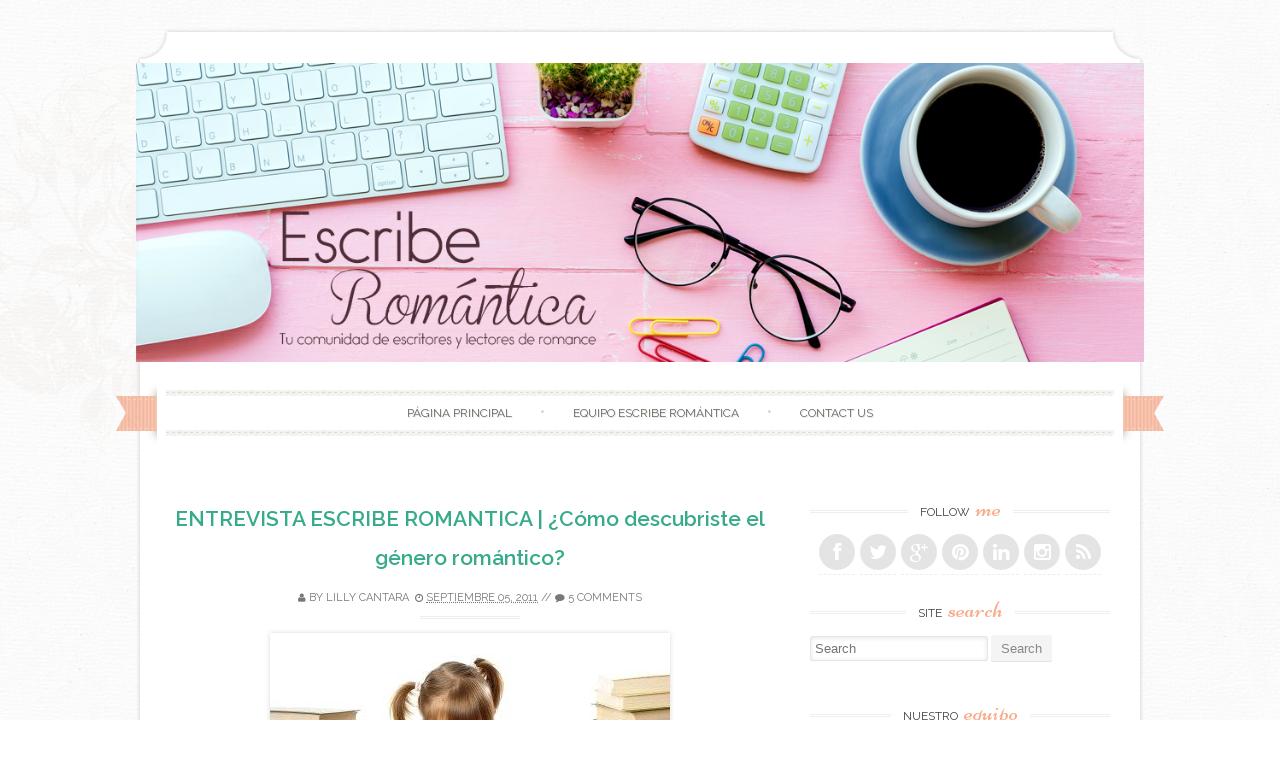

--- FILE ---
content_type: text/html; charset=UTF-8
request_url: http://www.escriberomantica.com/2011/09/entrevista-escribe-romantica-como.html
body_size: 37476
content:
<!DOCTYPE html>
<html dir='ltr' lang='en-US' xmlns='http://www.w3.org/1999/xhtml' xmlns:b='http://www.google.com/2005/gml/b' xmlns:data='http://www.google.com/2005/gml/data' xmlns:expr='http://www.google.com/2005/gml/expr'>
<head>
<link href='https://www.blogger.com/static/v1/widgets/2944754296-widget_css_bundle.css' rel='stylesheet' type='text/css'/>
<meta content='width=device-width, initial-scale=1' name='viewport'/>
<link href='//fonts.googleapis.com/css?family=Niconne|PT+Serif:400,700|Raleway:400,600&subset=latin,latin-ext' id='sugarspice-fonts-css' media='all' rel='stylesheet' type='text/css'/>
<link href='//netdna.bootstrapcdn.com/font-awesome/4.0.3/css/font-awesome.min.css' rel='stylesheet'/>
<!-- Start www.bloggertipandtrick.net: Changing the Blogger Title Tag -->
<title>ENTREVISTA ESCRIBE ROMANTICA | &#191;Cómo descubriste el género romántico? ~ Escribe Romántica</title>
<!-- End www.bloggertipandtrick.net: Changing the Blogger Title Tag -->
<style id='page-skin-1' type='text/css'><!--
/*
-----------------------------------------------
Blogger Template Style
Name:   Sugar and Spice
Author: Lasantha Bandara
URL 1:  http://www.btemplates.com/author/pbtemplates/
URL 2:  http://www.bloggertipandtrick.net/
Theme URL: http://www.btemplates.com/author/pbtemplates/sugar-and-spice-blogger-template/
Date:   December 2013
License:  GNU General Public License
----------------------------------------------- */
body#layout ul{list-style-type:none;list-style:none}
body#layout ul li{list-style-type:none;list-style:none}
body#layout #content {}
body#layout #slidearea {display:none;}
body#layout #headbox{display:none;}
/* Variable definitions
====================
*/
/* Use this with templates/template-twocol.html */
.section, .widget {margin:0;padding:0;}
/* 00. CSS Reset (Inspired by E. Meyers)
================================================== */
html, body, div, span, applet, object, iframe, h1, h2, h3, h4, h5, h6, p, blockquote, pre, a, abbr, acronym, address, big, cite, code, del, dfn, em, img, ins, kbd, q, s, samp, small, strike, strong, sub, sup, tt, var, b, u, i, center, dl, dt, dd, ol, ul, li, fieldset, form, label, legend, table, caption, tbody, tfoot, thead, tr, th, td, article, aside, canvas, details, embed, figure, figcaption, footer, header, hgroup, menu, nav, output, ruby, section, summary, time, mark, audio, video {
margin: 0;
padding: 0;
border: 0;
font: inherit;
vertical-align: baseline;
}
article, aside, details, figcaption, figure, footer, header, hgroup, menu, nav, section {
display: block; }
ol, ul {
list-style: none; }
blockquote, q {
quotes: none; }
blockquote:before, blockquote:after,
q:before, q:after {
content: '';
content: none; }
table {
max-width: 100%;
background-color: transparent;
border-collapse: collapse;
border-spacing: 0;
margin: 0.75em 0;
}
table th, table td {
padding: 0.75em 8px;
text-align: left;
vertical-align: top;
border-bottom: 1px solid #dddddd;
}
table th {
color: #ffffff;
border-bottom: none;
font-weight: 600;
}
/* 01. Basic Styles & Typography
================================================== */
body {
font-size: 87.5%;
line-height: 1.5;
font-family: PT Serif, Georgia, serif;
color: #797979;
-webkit-font-smoothing: antialiased; /* Fix for webkit rendering */
-webkit-text-size-adjust: 100%;
-ms-word-wrap: break-word;
word-wrap: break-word;
background: url("https://blogger.googleusercontent.com/img/b/R29vZ2xl/AVvXsEhCFk8LTmue8pm2sPA3U-Zrv1XCLU1YOh5_WSUgHBiJmMy3bHdcW0U1Hlscto9NpYlaoM8GeBDxo0t0UOcYnr9UdQtLX4VG0zLLT0vKJH0z-P5ijTlzlsUcLos1gsbI9qPCeT84bxoaDkQ/s0/bg.png") repeat 0 0;
}
/* Typography */
h1, h2, h3, h4, h5, h6 {
color: #404040;
font-family: "Raleway", Arial, sans-serif;
font-weight: 600;
margin: 0.75em 0;
}
h1 a, h2 a, h3 a, h4 a, h5 a, h6 a { font-weight: inherit; }
h1 { font-size: 2em; } /* 28px */
h2 { font-size: 1.7143em; line-height: 1.9em; } /* 24px */
h3 { font-size: 1.5em; line-height: 1.2em; } /* 21px */
h4 { font-size: 1.2857em; } /* 18px */
h5 { font-size: 1.143em; line-height: 2em; } /* 16px */
h6 { font-size: 1.143em; line-height: 2em; } /* 16px */
p { margin-bottom: 1.5em; }
p img { margin: 0; }
em, i { font-style: italic; font-size: 0.8751em; }
strong, b { font-weight: bold; }
small { font-size: 0.7142em; }
/*	Blockquotes  */
blockquote, blockquote p { font-size: 1.075em; line-height: 1.8; color: #777; font-style: italic; }
blockquote p { margin: 0; }
blockquote blockquote { font-size: 1em;}
blockquote { margin: 0 0 1.5em; padding: 0.75em 1.5em; border-left: 3px solid #ddd; }
blockquote cite { display: block; font-size: 0.8751em; color: #555; margin-top: 0.75em;}
blockquote cite:before { content: "\2014 \0020"; }
blockquote cite a, blockquote cite a:visited, blockquote cite a:visited { color: #555; }
hr { border: solid #ddd; border-width: 1px 0 0; clear: both; margin: 0.75em 0 1.25em; height: 0; }
/* #Links */
a {
transition: color 150ms linear;
-moz-transition: color 150ms linear;
-webkit-transition: color 150ms linear;
-o-transition: color 150ms linear;
}
a, a:visited { text-decoration: none; outline: 0; }
p a, p a:visited { line-height: inherit; }
/* #Lists */
ol { list-style: decimal; margin: 0 0 1.5em 24px; }
ul.square { list-style: square outside; }
ul.circle { list-style: circle outside; }
ul.disc { list-style: disc outside; }
ul ul, ul ol,
ol ol, ol ul { margin: 0.75em 0 0.75em 30px; }
ul ul li, ul ol li,
li { margin-bottom: 0.75em; }
/* Images */
.widget img, .page-content img, .entry-content img, .comment-content img{
max-width:100%;
height:auto;
width: auto; /* IE 8 */
}
/* 02. Page Layout
================================================== */
#pagebwrap {
width: 1008px;
margin: 2em auto 0;
}
#pagebwrap:after {
content: '';
width: 1008px;
height: 30px;
background-image: url("https://blogger.googleusercontent.com/img/b/R29vZ2xl/AVvXsEjJZxLLXvh-PZtJOwX5SMaEwAw6zf3a6xthgjAO6l6-QNq1JbpCMxa1ROzs17TumibsMhS8YwqCCjkTncARdviqD-gH1UHLO2llAF6fYzwPx92Zt1AIxfI4skv27hf4bZgtEWmh9FA8clU/s0/hfbg.png");
background-repeat: no-repeat;
background-position: bottom left;
background-size: cover;
display: block;
}
#pagebwrap:before {
content: '';
width: 1008px;
height: 35px;
background-image: url("https://blogger.googleusercontent.com/img/b/R29vZ2xl/AVvXsEjJZxLLXvh-PZtJOwX5SMaEwAw6zf3a6xthgjAO6l6-QNq1JbpCMxa1ROzs17TumibsMhS8YwqCCjkTncARdviqD-gH1UHLO2llAF6fYzwPx92Zt1AIxfI4skv27hf4bZgtEWmh9FA8clU/s0/hfbg.png");
background-repeat: no-repeat;
background-position: top left;
background-size: cover;
display: block;
}
#headerbwrap {
background-image: url("https://blogger.googleusercontent.com/img/b/R29vZ2xl/AVvXsEgjmW4OlQr9l3QAChbUVgB7yyl8Vlt6pxGwx2bTQuTo2B_L4SDQ9HPNrTppvLI-lt17YcZKJc0kO2BZl5atCi_Zcmt6-xDgGf5SAVa-12hBicRkGxgXwCpl3zPi7OBLKtLFt8okKa6RXJQ/s0/contentbg.png");
background-repeat: repeat-y;
background-position: top left;
background-size: contain;
position: relative;
}
#main {
background-image: url("https://blogger.googleusercontent.com/img/b/R29vZ2xl/AVvXsEgjmW4OlQr9l3QAChbUVgB7yyl8Vlt6pxGwx2bTQuTo2B_L4SDQ9HPNrTppvLI-lt17YcZKJc0kO2BZl5atCi_Zcmt6-xDgGf5SAVa-12hBicRkGxgXwCpl3zPi7OBLKtLFt8okKa6RXJQ/s0/contentbg.png");
background-repeat: repeat-y;
background-position: top left;
background-size: contain;
padding: 3em 34px;
overflow: hidden;
}
#primary {
width: 600px;
float: left;
overflow: hidden;
}
.full-width #primary {
width: 100%;
float: none;
}
#sidebarrdiv {
width: 300px;
float: right;
}
#prefooter {
background: url("https://blogger.googleusercontent.com/img/b/R29vZ2xl/AVvXsEgjmW4OlQr9l3QAChbUVgB7yyl8Vlt6pxGwx2bTQuTo2B_L4SDQ9HPNrTppvLI-lt17YcZKJc0kO2BZl5atCi_Zcmt6-xDgGf5SAVa-12hBicRkGxgXwCpl3zPi7OBLKtLFt8okKa6RXJQ/s0/contentbg.png");
background-repeat: repeat-y;
background-position: top left;
background-size: contain;
position: relative;
}
#prefooter-inner {
margin: 0 4px;
background-image: url("https://blogger.googleusercontent.com/img/b/R29vZ2xl/AVvXsEh-tug94DrESYJbGsHmA81qA2kLEniy0c90L7ZP9SQOOtt3uiBIhCmOHXqmU8B1mD7jgG2DD8PP2IepPBLeoawgoGuGVsSX0LRUqlmBNQcdleZNiq_ttxWsdAT8H-GcnC26OlgMULs-nKI/s0/menu-border.png");
background-repeat: repeat-x;
background-position: top left;
padding: 3em 34px 0;
}
#prefooter-inner > div:last-child {
margin-right: 0;
}
#footer {
margin: 0.916em auto;
width: 1000px;
text-align: center;
font-size: 85%;
}
/* Grid */
.row { clear: both; overflow: hidden; }
.one-half, .one-third, .two-third, .three-fourth, .one-fourth  {height:auto !important; min-height:1px; margin-right:2.6%; float:left; position:relative;}
.one-half {width:48%;}
.one-third {width:30.666%;}
.two-third {width:65.332%;}
.one-fourth {width:23%;}
.two-fourth {width:48%;}
.three-fourth {width:74%;}
.last {margin-right:0px !important; clear:right;}
.two-third.last {width:65.334%;}
/* 03. Header
================================================== */
.site-branding {
text-align: center;
margin-bottom: 2em;
}
.site-title {
font-family: 'Niconne', cursive;
font-size: 40px;
margin: 0;
font-weight: 400;
}
.site-description {
font-family: 'Raleway', sans-serif;
text-transform: uppercase;
font-size: 0.857em;
font-weight: normal;
margin: 0;
letter-spacing: 0.2em;
}
/* Main Navigation */
#nav-wrapper {
text-align: center;
position: relative;
}
nav#main-nav {
margin: 0 auto;
display: inline-block;
width: 94%;
font-family: Raleway;
}
nav#main-nav  ul:before, nav#main-nav  ul:after  {
content: '';
width: 100%;
height: 6px;
display: block;
background: url("https://blogger.googleusercontent.com/img/b/R29vZ2xl/AVvXsEh-tug94DrESYJbGsHmA81qA2kLEniy0c90L7ZP9SQOOtt3uiBIhCmOHXqmU8B1mD7jgG2DD8PP2IepPBLeoawgoGuGVsSX0LRUqlmBNQcdleZNiq_ttxWsdAT8H-GcnC26OlgMULs-nKI/s0/menu-border.png") repeat-x top left;
}
nav#main-nav  ul {
text-align: center;
}
nav#main-nav ul > li {
display: inline-block;
margin: 0;
position: relative;
padding:  0;
}
nav#main-nav  ul > li:after { content: ' \2022'; color: #d2d2d2; }
nav#main-nav  ul > li:last-child:after { content: ''; }
nav#main-nav  ul > li > a {
padding:8px 24px;
color: #666666;
display: inline-block;
font-size: 0.857em;
text-transform:uppercase;
text-shadow: 1px 1px 0 #EAE1D8;
text-align:center;
text-decoration:none;
}
nav#main-nav ul > li > a:hover {text-decoration:none;}
#nav-wrapper .ribbon-left {
position: absolute;
top: -9px;
left: -20px;
width: 41px;
height: 65px;
}
#nav-wrapper .ribbon-right {
position: absolute;
top: -9px;
right: -20px;
background-position: top right;
width: 41px;
height: 65px;
}
/* Submenus */
nav#main-nav ul ul {
width: 180px;
display:none;
position:absolute;
top: 19px;
left: -10px;
z-index: 10;
margin: 0;
}
nav#main-nav ul ul li {
display:block;
position:relative;
background-color:#ffffff;
border-left: 1px solid #e1e1e1;
border-right: 1px solid #e1e1e1;
border-bottom: 1px dashed #e1e1e1;
margin:0;
}
nav#main-nav ul ul li:last-child {
border-bottom: 1px solid #e1e1e1;
}
nav#main-nav ul ul li a {
padding:11px 6px 12px 6px;
display:block;
font-size:11px;
color:#a7a7a7;
text-transform: uppercase;
line-height:1.4em;
text-decoration: none;
}
nav#main-nav ul ul a:hover { text-decoration:none; }
nav#main-nav ul ul li:hover { background-color:#f8f8f8; }
nav#main-nav li:hover > ul {display:block;}
nav#main-nav  ul > li > ul { margin: 0 0 0 12px; }
nav#main-nav  ul > li > ul:before {
content: ' ';
width: 0;
height: 0;
position: relative;
top: -3px;
border-left: 20px solid transparent;
border-right: 20px solid transparent;
}
nav#main-nav  ul > li > ul > li:first-child li:first-child {border-top:0px;}
nav#main-nav ul ul ul {
padding-top:0px;
left:178px;
top:-1px;
border-top:1px solid #e1e1e1;
}
nav#main-nav ul ul li:first-child  ul {top:0px; border-top:0px;}
/* 04.Content
================================================== */
/* Post excerpt */
article.excerpt {
border-bottom: 3px double #eee;
margin-bottom: 2em;
padding-bottom: 2em;
}
article.firstfull {
border-bottom: 3px double #eee;
margin-bottom: 2em;
}
.post-thumbnail {
float: left;
margin-right: 24px;
}
.entry-header, .page-header {
text-align: center;
}
.entry-title, .page-title {
font-size: 1.5em;
font-weight: 600;
margin: 0;
}
.page-header {
padding-bottom: 1em;
margin-bottom: 2em;
background: url("https://blogger.googleusercontent.com/img/b/R29vZ2xl/AVvXsEijE44bJpK3JbrkOFVDGEetO1sUGCrRnC4N5CNI2WxoHFjjvBfCYG5xbJsIZapZY7q-LJ2qZHgfWbsAhVAOgpUOJSVotvzsHvkcMnYCdqDGm-BFveZ7YYFTI3QGJt4Bm35-CXRZ_TGxmeo/s0/border.png") no-repeat bottom center;
}
.taxonomy-description p {
margin: 0.75em 0;
}
.entry-meta {
font-family: 'Raleway', sans-serif;
text-transform: uppercase;
font-size: 0.786em;
line-height: 3.818em;
text-align: center;
background: url("https://blogger.googleusercontent.com/img/b/R29vZ2xl/AVvXsEijE44bJpK3JbrkOFVDGEetO1sUGCrRnC4N5CNI2WxoHFjjvBfCYG5xbJsIZapZY7q-LJ2qZHgfWbsAhVAOgpUOJSVotvzsHvkcMnYCdqDGm-BFveZ7YYFTI3QGJt4Bm35-CXRZ_TGxmeo/s0/border.png") no-repeat bottom center;
}
.excerpt .entry-meta {
background: none;
}
.entry-meta.bottom {
padding: 0;
margin-bottom: 1.909em;
}
.entry-meta span { background: #fff; }
footer.entry-meta {
background: url("https://blogger.googleusercontent.com/img/b/R29vZ2xl/AVvXsEijE44bJpK3JbrkOFVDGEetO1sUGCrRnC4N5CNI2WxoHFjjvBfCYG5xbJsIZapZY7q-LJ2qZHgfWbsAhVAOgpUOJSVotvzsHvkcMnYCdqDGm-BFveZ7YYFTI3QGJt4Bm35-CXRZ_TGxmeo/s0/border.png") no-repeat top center;
margin-top: 8px;
padding-top: 8px;
}
.entry-summary, .entry-content, .page-content {
margin: 1.0em 0 1.0em;
}
.excerpt .entry-summary {
margin: 0;
}
.entry-author {
clear: both;
overflow: hidden;
}
.section {
margin: 0 0 1.5em 0;
}
.section-title {
text-transform: uppercase;
font-size: 0.857em;
line-height: 1.75em;
margin: 0 0 1em 0;
font-weight: normal;
text-align: center;
background: url("https://blogger.googleusercontent.com/img/b/R29vZ2xl/AVvXsEijE44bJpK3JbrkOFVDGEetO1sUGCrRnC4N5CNI2WxoHFjjvBfCYG5xbJsIZapZY7q-LJ2qZHgfWbsAhVAOgpUOJSVotvzsHvkcMnYCdqDGm-BFveZ7YYFTI3QGJt4Bm35-CXRZ_TGxmeo/s0/border.png") repeat-x center center;
}
.section-title span {
background: #fff;
padding: 0 12px;
}
.entry-author img.avatar {
border-radius: 50%;
float: left;
margin-right: 12px;
}
.entry-author .author-content{
margin-left: 100px;
}
.more-link {
font-family: 'Raleway', sans-serif;
text-transform: uppercase;
font-size: 0.786em;
line-height: 3.818em;
text-align: center;
display: block;
}
.entry-content .page-links {
margin: 12px 0;
text-align: center;
clear: both;
}
/* FlexSlider */
.flexslider { min-height: 100px;  border: none; position: relative; zoom: 1; }
.flexslider .slides li { margin-bottom: 0 !important; }
.flexslider .slides li p { margin: 0 !important; }
.flexslider .slides > li {position: relative; margin-left: 0; }
.flex-container { zoom: 1; position: relative; }
.flexslider .slides img { height: auto; max-width: 100%; width: auto !important; margin: 0 auto; }
.flex-direction-nav, .flex-control-nav, .flex-caption { margin-bottom:0 !important; }
/* Caption style */
.flex-caption {
position: absolute;
bottom: 0px;
background: rgba(255, 255, 255, 0.8);
z-index: 1;
padding: 10px;
}
.flex-caption {
margin-bottom: 0;
width: 97%;
text-align: center;
}
/* Direction Nav */
.flex-direction-nav {
position: absolute;
z-index: 10;
width: 100%;
margin: 0;
right: 0;
bottom: 50%;
height: 31px;
display: block !important;
}
.flex-direction-nav li a {
-webkit-transition: none; -moz-transition: none; transition: none;
-webkit-transition: opacity .5s ease; -moz-transition: opacity .5s ease; transition: opacity .5s ease;
}
.flex-direction-nav li a { width: 31px!important; height: 31px; display: block; background: rgba(0,0,0,0.8);  cursor: pointer; text-indent: -9999px; border-radius: 5px; margin-top: -21px;}
.flex-direction-nav li a.flex-next {background-position: -29px 9px; right: 30px !important;}
.flex-direction-nav li a.flex-next:hover {opacity: 1; filter:alpha(opacity=100);}
.flex-direction-nav li a.flex-prev {background-position: 0px 9px; left: 30px !important; }
.flex-direction-nav li a.flex-prev:hover { opacity: 1; filter:alpha(opacity=100); }
.flex-direction-nav li a.disabled {opacity: .3; filter:alpha(opacity=30); cursor: default;}
/* Clearfix for the .slides element */
.slides:after {content: "."; display: block; clear: both; visibility: hidden; line-height: 0; height: 0;}
html[xmlns] .slides {display: block;}
* html .slides {height: 1%;}
/* Control Nav */
.flex-control-nav {
position: absolute;
top: 20px;
left: 50%;
z-index: 5;
margin: 0;
list-style: none;
}
.flex-control-nav li {
margin: 0 0 0 5px !important;
display: inline-block !important;
zoom: 1;
*display: inline !important;
display: block;
float: left;
margin-left: 5px;
text-indent: -999px;
}
.flex-control-nav li a {
width: 10px;
height: 10px;
display: block !important;
border-radius: 5px;
background-color: #ccc;
background-color: rgba(255, 255, 255, 0.5);
box-shadow: none !important;
cursor: pointer;
text-indent: -9999px;
box-shadow: none !important;
}
.flex-control-nav li a:hover { background: rgba(255,255,255,1) !important; }
.flex-control-nav li a.flex-active { background: rgba(255,255,255,1) !important; cursor: default !important; }
/* Previous/Next article navigation */
.site-content .post-navigation {
overflow:hidden;
}
.site-content .post-navigation .nav-previous {
width: 40%;
margin-right: 5%;
padding-left: 5%;
text-align: right;
}
.site-content .post-navigation .nav-next {
width: 40%;
margin-left: 5%;
padding-right: 5%;
text-align: left;
}
/* 05. Sidebar & Widgets
================================================== */
.sidebar .widget {
margin-bottom: 1.5em;
overflow: hidden;
}
.widget-title {
background: url("https://blogger.googleusercontent.com/img/b/R29vZ2xl/AVvXsEijE44bJpK3JbrkOFVDGEetO1sUGCrRnC4N5CNI2WxoHFjjvBfCYG5xbJsIZapZY7q-LJ2qZHgfWbsAhVAOgpUOJSVotvzsHvkcMnYCdqDGm-BFveZ7YYFTI3QGJt4Bm35-CXRZ_TGxmeo/s0/border.png") repeat-x 0 11px;
font-size: 0.857em;
line-height: 1.75em;
margin: 0 0 1em 0;
font-family: 'Raleway', sans-serif;
text-transform: uppercase;
font-weight: normal;
text-align: center;
}
.sidebar .widget h2 {
background: url("https://blogger.googleusercontent.com/img/b/R29vZ2xl/AVvXsEijE44bJpK3JbrkOFVDGEetO1sUGCrRnC4N5CNI2WxoHFjjvBfCYG5xbJsIZapZY7q-LJ2qZHgfWbsAhVAOgpUOJSVotvzsHvkcMnYCdqDGm-BFveZ7YYFTI3QGJt4Bm35-CXRZ_TGxmeo/s0/border.png") repeat-x 0 11px;
font-size: 0.857em;
line-height: 1.75em;
margin: 0 0 1em 0;
font-family: 'Raleway', sans-serif;
text-transform: uppercase;
font-weight: normal;
text-align: center;
}
.widget-title span {
background: #ffffff;
padding: 0 6px;
}
.sidebar .widget h2 span {
background: #ffffff;
padding: 0 6px;
}
.widget-title em {
font-family: 'Niconne', cursive;
font-size: 24px;
text-transform: lowercase;
font-style: normal;
padding-left: 3px;
color:#F9AA89;
}
.sidebar .widget h2 em {
font-family: 'Niconne', cursive;
font-size: 24px;
text-transform: lowercase;
font-style: normal;
padding-left: 3px;
color:#F9AA89;
}
.sidebar .widget ul li{
border-bottom: 1px dashed #eee;
padding: 0 0 4px;
margin: 0 0 4px 0;
}
.sidebar .widget ul li ul.children  {
border-top: 1px dashed #eee;
}
.sidebar .widget ul li ul.children li {
margin-top: 8px;
padding-top: 8px;
}
.sidebar .widget ul li ul.children li:last-child  {
margin-bottom: 0;
padding-bottom: 0;
border: none;
}
/* Menu */
.widget ul.menu li {
list-style: none;
margin: 0;
padding: 0;
border: none;
}
.widget ul.menu li ul {
margin: 0 0 0 6px;
}
.widget ul.menu li a {
padding: 10px 0 10px 30px;
border-bottom: 1px dashed #eee;
display: block;
}
.widget ul.menu li a:hover {
background-color: #f8f8f8;
}
/* Contact */
.widget ul.contact li {
border-bottom: none;
}
/* Social icons */
ul.social {
margin: 0;
height: 36spx;
text-align: center;
font-size: 22px;
}
ul.social li { display: inline-block; border-bottom: none; margin: 0; padding: 0; }
a.social-icon {
background: #e4e4e4;
display: inline-block;
border-radius: 50%;
width: 36px;
height: 36px;
color: #ffffff;
}
a.social-icon:hover {
color: #fff;
-webkit-transition: background 300ms ease-in-out;
-moz-transition: background 300ms ease-in-out;
-ms-transition: background 300ms ease-in-out;
-o-transition: background 300ms ease-in-out;
transition: background 300ms ease-in-out;
}
.social-icon .icon {
font-size: 18px;
line-height: 36px;
}
/* Calendar Widget */
table th,
table td{
color: #797979;
background:#FFF;
border:1px solid #EDEDED;
text-align:center
}
table  th{
background:#FBFBFB;
}
/* 06. Footer & Prefooter widget area
================================================== */
#footer-nav li {
display: inline-block;
text-transform: uppercase;
}
#footer-nav li:after {
content: ' /';
}
#footer-nav li:last-child:after {
content: '';
}
/* 07. Forms & buttons
================================================== */
.button,
button,
input[type="submit"],
input[type="reset"],
input[type="button"] {
padding: 6px 10px;
display: inline-block;
color: #888;
background-color: #f4f4f4;
-webkit-transition: all 200ms ease-in-out;
-moz-transition: all 200ms ease-in-out;
-o-transition: all 200ms ease-in-out;
-ms-transition: all 200ms ease-in-out;
transition: all 200ms ease-in-out;
box-shadow: inset 0px -1px 0px 0px rgba(0,0,0, 0.07);
border-radius: 2px;
border: 0;
cursor: pointer;
}
.button:hover,
button:hover,
input[type="submit"]:hover,
input[type="reset"]:hover,
input[type="button"]:hover {
color: #fff;
box-shadow: inset 0px -1px 0px 0px rgba(0,0,0, 0.15);
}
/* #Forms */
form { margin-bottom: 20px; }
fieldset { margin-bottom: 20px; }
input[type="text"],
input[type="search"],
input[type="password"],
input[type="email"],
textarea,
select {
border: 1px solid #e6e6e6;
padding: 6px 4px;
outline: none;
-moz-border-radius: 2px;
-webkit-border-radius: 2px;
border-radius: 2px;
font: 13px "Open Sans", Arial, sans-serif;
color: #acacac;
margin: 0;
max-width: 100%;
display: block;
-webkit-box-shadow: inset 0 1px 5px rgba(0,0,0,0.1);
-moz-box-shadow: inset 0 1px 5px rgba(0,0,0,0.1);
box-shadow: inset 0 1px 5px rgba(0,0,0,0.1);
background: #fff;
}
input[type="search"] {
padding: 4px 4px;
display: inline-block;
}
input[type="checkbox"] { display: inline; }
input[type="text"]:focus,
input[type="search"]:focus,
input[type="password"]:focus,
input[type="email"]:focus,
textarea:focus {
border: 1px solid #aaa;
color: #acacac;
color: #acacac;
-moz-box-shadow: 0 0 3px rgba(0,0,0,.2);
-webkit-box-shadow: 0 0 3px rgba(0,0,0,.2);
box-shadow:  0 0 3px rgba(0,0,0,.2);
}
select { width: 220px; }
textarea { min-height: 60px; }
label { display: inline; }
legend {
display: block;
font-weight: bold;
font-size: 13px;
}
label span,
legend span {
font-weight: normal;
font-size: 13px;
color: #444;
}
/* 	08. Generic styles & WprdPress styles
================================================== */
.cf:before,
.cf:after {
content: " "; /* 1 */
display: table; /* 2 */
}
.cf:after {
clear: both;
}
.left { float: left; }
.right { float: right; }
.divider {
background: url(images/divider-rev.png) repeat-x 0 0;
margin: 12px 0;
clear: both;
height: 3px;
border: none;
}
a.more { font-size: 12px; display: block; }
.entry-content ul {
list-style: square;
}
.entry-content ul, .entry-content ol {
}
.entry-content ul  li, .entry-content ol li {
position: relative;
margin-left: 1.5em;
}
.entry-content ul li ul, .entry-content ol li ol { margin: 6px 0 0 12px; }
.entry-content ul li ul li:last-child { margin-bottom: 0; }
.entry-content .project-meta ul  { margin: 0; }
/*Default WordPress styles*/
.entry-content img {
position: relative;
padding: 5px 0;
-moz-box-shadow: 0 0 5px rgba(0,0,0,.15);
-webkit-box-shadow: 0 0 5px rgba(0,0,0,.15);
box-shadow: 0 0 5px rgba(0,0,0,.15);
}
.entry-content .post_signature img {
box-shadow: none;
padding: 0;
}
.pbtthumbimg {
float:left;
margin:0px 10px 5px 5px !important;
width:220px !important;
height:165px !important;
}
.alignnone {
margin:0 20px 1.5em 0;
}
.alignleft, img.alignleft {
margin: 0 20px 1.5em 0;
display: inline;
float: left;
}
.alignright, img.alignright {
margin: 0 0 1.5em 20px;
display: inline;
float: right;
}
.aligncenter, img.aligncenter {
margin: 0 auto 1.5em;
display: block;
clear: both;
}
blockquote.left {
margin-right: 20px;
text-align: right;
margin-left: 0;
width: 33%;
float: left;
}
blockquote.right {
margin-left: 20px;
text-align: left;
margin-right: 0;
width: 33%;
float: right;
}
.sticky {}
ins {
background: #fff9c0;
text-decoration: none;
}
sub, sup {
font-size: 75%;
line-height: 0;
position: relative;
vertical-align: baseline;
}
sub {
bottom: -0.25em;
}
sup {
top: -0.5em;
}
pre {
padding: 0 3px 2px;
font-family: Monaco, Menlo, Consolas, "Courier New", monospace;
font-size: 13px;
color: #333333;
-webkit-border-radius: 2px;
-moz-border-radius: 2px;
border-radius: 2px;
}
code {
padding: 2px 4px;
color: #d14;
background-color: #f7f7f9;
border: 1px solid #e1e1e8;
white-space: nowrap;
}
pre {
display: block;
padding: 12px;
margin: 0 0 12.5px;
font-size: 14px;
line-height: 25px;
word-break: break-all;
word-wrap: break-word;
white-space: pre;
white-space: pre-wrap;
background-color: #f5f5f5;
border: 1px solid #ccc;
border: 1px solid rgba(0, 0, 0, 0.15);
-webkit-border-radius: 2px;
-moz-border-radius: 2px;
border-radius: 2px;
}
pre code {
padding: 0;
color: inherit;
white-space: pre;
white-space: pre-wrap;
background-color: transparent;
border: 0;
}
/* 09. Responsive
================================================== */
/* #Media Queries */
.tinynav { display: none; }
@media screen and (max-width: 1040px) {
#headerbwrap:before, #prefooter:after {
display: none;
}
#pagebwrap, #pagebwrap:before, #pagebwrap:after, #footer { width: 990px; }
#nav-wrapper .ribbon-right, #nav-wrapper .ribbon-left { display: none; }
}
/* Smaller than standard 960 (devices and browsers) */
@media screen and (max-width: 959px) {
#pagebwrap { width: 90%; margin: 0 auto; padding: 10px 0; }
#pagebwrap:before, #pagebwrap:after, #headerbwrap:before, #prefooter:after {
display: none;
}
}
/* Tablet Portrait size to standard 960 (devices and browsers) */
@media only screen and (min-width: 768px) and (max-width: 959px) {
#pagebwrap {
width: 94%;
margin: 0 auto;
padding: 0 0 10px !important;
-webkit-box-shadow: 0 0 10px rgba(0,0,0,.2);
-moz-box-shadow: 0 0 10px rgba(0,0,0,.2);
box-shadow: 0 0 10px rgba(0,0,0,.2);
}
#headerbwrap, #main, #prefooter { background: #fff; }
#nav-wrapper .ribbon-right, #nav-wrapper .ribbon-left { background: none; }
#sidebarrdiv { float: none; width: 100%; }
#top-bar, #footer-bar { padding: 0 40px; }
#primary { width: auto; float: none; }
#footer { width: auto; }
}
/* All Mobile Sizes (devices and browser) */
@media only screen and (max-width: 767px) {
.tinynav { display: block }
#nav { display: none }
#pagebwrap {
width: 95%;
margin: 0 auto;
padding: 0 0 10px !important;
background: #ffffff;
-webkit-box-shadow: 0 0 10px rgba(0,0,0,.2);
-moz-box-shadow: 0 0 10px rgba(0,0,0,.2);
box-shadow: 0 0 10px rgba(0,0,0,.2);
}
#main, #headerbwrap, #prefooter { background: none; }
#prefooter: after { display: none; }
.ribbon-left, .ribbon-right { display: none; }
#footer  { width: auto; }
#main-menu { display: none; }
nav#main-nav { float: none; margin: 0; }
.tinynav { display: block; width: 100%; margin-bottom: 20px; }
.post-thumbnail { width: 38%; }
.row .col {
float: none;
width: 100%;
padding: 0 0 20px;
}
/* Page, Post content */
#primary { width: auto; float: none; }
#sidebarrdiv { float: none; width: 100%; clear: both; }
}
/* Mobile Landscape Size to Tablet Portrait (devices and browsers) */
@media only screen and (min-width: 480px) and (max-width: 767px) {
.one-fourth, .one-third { float: none; width: auto;}
}
/* Mobile Portrait Size to Mobile Landscape Size (devices and browsers) */
@media only screen and (max-width: 479px) {
#pagebwrap {
width: 95%;
margin: 0 auto;
padding: 10px 0 ;
background: #ffffff;
-webkit-box-shadow: 0 0 10px rgba(0,0,0,.2);
-moz-box-shadow: 0 0 10px rgba(0,0,0,.2);
box-shadow: 0 0 10px rgba(0,0,0,.2);
}
.pbtthumbimg {
float:left;
margin:0px 10px 5px 5px !important;
width:auto !important;
height:auto !important;
}
#footer { width: auto; }
#primary { width: auto; }
.post-thumbnail { width: auto; float: none; text-align: center; margin: 0; }
.post-thumbnail img { margin: 0 auto; }
.one-fourth, .one-third { float: none; width: auto;}
textarea#comment { width: 260px; }
.comment-meta { float: left; }
#comments ol ul { margin: 0; }
.commentlist img.avatar { width: 30px; height: 30px; }
}
@media screen and (-webkit-min-device-pixel-ratio: 2) {
#pagebwrap:after {
background-image: url("https://blogger.googleusercontent.com/img/b/R29vZ2xl/AVvXsEgihEkTdK44lkvwOtYCanSMwhPPU8IE68Nirv2AS3v26Pw_t5l3wWYwGE7VMbExis4QXoOthW6nnjIRGwMFpEejPz0GSQ524T4ixqYTrgT6_beRfjMHUX2eKuKk8X8m5DfLNvUuQpomPLU/s0/hfbg_hd.png");
}
#pagebwrap:before {
background-image: url("https://blogger.googleusercontent.com/img/b/R29vZ2xl/AVvXsEgihEkTdK44lkvwOtYCanSMwhPPU8IE68Nirv2AS3v26Pw_t5l3wWYwGE7VMbExis4QXoOthW6nnjIRGwMFpEejPz0GSQ524T4ixqYTrgT6_beRfjMHUX2eKuKk8X8m5DfLNvUuQpomPLU/s0/hfbg_hd.png");
}
}
/* ==========================================================================
Print styles
========================================================================== */
@media print {
* {
background: transparent !important;
color: #000 !important; /* Black prints faster: h5bp.com/s */
box-shadow: none !important;
text-shadow: none !important;
}
a,
a:visited {
text-decoration: underline;
}
a[href]:after {
content: " (" attr(href) ")";
}
abbr[title]:after {
content: " (" attr(title) ")";
}
/*
* Don't show links for images, or javascript/internal links
*/
.ir a:after,
a[href^="javascript:"]:after,
a[href^="#"]:after {
content: "";
}
pre,
blockquote {
border: 1px solid #999;
page-break-inside: avoid;
}
thead {
display: table-header-group; /* h5bp.com/t */
}
tr,
img {
page-break-inside: avoid;
}
img {
max-width: 100% !important;
}
@page {
margin: 0.5cm;
}
p,
h2,
h3 {
orphans: 3;
widows: 3;
}
h2,
h3 {
page-break-after: avoid;
}
}
/* Text meant only for screen readers */
.screen-reader-text {
clip: rect(1px, 1px, 1px, 1px);
position: absolute !important;
}
.screen-reader-text:hover,
.screen-reader-text:active,
.screen-reader-text:focus {
background-color: #f1f1f1;
border-radius: 3px;
box-shadow: 0 0 2px 2px rgba(0, 0, 0, 0.6);
clip: auto !important;
color: #21759b;
display: block;
font-size: 14px;
font-weight: bold;
height: auto;
left: 5px;
line-height: normal;
padding: 15px 23px 14px;
text-decoration: none;
top: 5px;
width: auto;
z-index: 100000; /* Above WP toolbar */
}
/* Clearing */
.clear:before,
.clear:after,
.entry-content:before,
.entry-content:after,
.comment-content:before,
.comment-content:after,
.site-header:before,
.site-header:after,
.site-content:before,
.site-content:after,
.site-footer:before,
.site-footer:after {
content: '';
display: table;
}
.clear:after,
.entry-content:after,
.comment-content:after,
.site-header:after,
.site-content:after,
.site-footer:after {
clear: both;
}
/* Make sure embeds and iframes fit their containers */
embed,
iframe,
object {
max-width: 100%;
}
/* =Navigation
----------------------------------------------- */
.site-main [class*="navigation"] {
overflow: hidden;
}
[class*="navigation"] .nav-previous {
float: left;
text-align: left;
width: 50%;
}
[class*="navigation"] .nav-next {
float: right;
text-align: right;
width: 50%;
}
/* =Infinite Scroll
----------------------------------------------- */
/* Globally hidden elements when Infinite Scroll is supported and in use. */
.infinite-scroll .paging-navigation, /* Older / Newer Posts Navigation (always hidden) */
.infinite-scroll.neverending .site-footer { /* Theme Footer (when set to scrolling) */
display: none;
}
/* When Infinite Scroll has reached its end we need to re-display elements that were hidden (via .neverending) before */
.infinity-end.neverending .site-footer {
display: block;
}
#headerbwrap:before {
background: url("https://blogger.googleusercontent.com/img/b/R29vZ2xl/AVvXsEhr57YZTS26cxkfkIjFzXPA16u3D354WZmlho8N8NaaO1JvWL0nkW-bSlXRKMfuU909npSBKUo0TVlxWTEJ3yYHoldUiCBVPyeEZSaCgG37dsj4AZAMMLCbss7rFiEJyTN6w63BzvGeTCA/s0/header-left-bg.png") 0 0 no-repeat;
content: "";
width: 214px;
height: 393px;
position: absolute;
top: 1px;
left: -211px;
z-index: 5;
}
#prefooter:after {
background: url("https://blogger.googleusercontent.com/img/b/R29vZ2xl/AVvXsEhIX13qTgoVyIsffU7BeD14e_RdurpUbkSHLIeS4f3t4tk02tJYK_y8ox38Ax_hh7UtbNB_H711N3MCFbz-JYcR5mPvndxWvSG1ETVe6X4BWkNB-ahi6PtVIX91H4aQ-Lh3Dznoy7ClkDg/s0/footer-right-bg.png") 0 0 no-repeat;
content: "";
width: 214px;
/*height: 393px;*/
position: absolute;
top: 1px;
right: -211px;
z-index: 5;
}
.flexslider {
margin-bottom: 1.5em;
}
h2.date-header {
margin: 1.5em 0 .5em;
display: none;
}
.main .widget {
margin: 0 0 5px;
padding: 0 0 2px;
}
.main .Blog {
border-bottom-width: 0;
}
#header .description {
}
/* Comments----------------------------------------------- */
#comments {
padding:10px;
margin-bottom:20px;
}
#comments h4 {
font-size:22px;
margin-bottom:10px;
}
.deleted-comment {
font-style: italic;
color: gray;
}
#blog-pager-newer-link {
float: left;
}
#blog-pager-older-link {
float: right;
}
#blog-pager {
text-align: center;
padding:5px;
}
.feed-links {
clear: both;
}
.comment-form {
max-width: 600px;
}
#navbar-iframe {
height: 0;
visibility: hidden;
display: none;
}
.PopularPosts .widget-content ul li {
padding:6px 0px;
}
.reaction-buttons table{
border:none;
margin-bottom:5px;
}
.reaction-buttons table, .reaction-buttons td{
border:none !important;
}

--></style>
<script src='https://ajax.googleapis.com/ajax/libs/jquery/1.10.2/jquery.min.js' type='text/javascript'></script>
<script type='text/javascript'>
//<![CDATA[

/*! jQuery Migrate v1.2.1 | (c) 2005, 2013 jQuery Foundation, Inc. and other contributors | jquery.org/license */
jQuery.migrateMute===void 0&&(jQuery.migrateMute=!0),function(e,t,n){function r(n){var r=t.console;i[n]||(i[n]=!0,e.migrateWarnings.push(n),r&&r.warn&&!e.migrateMute&&(r.warn("JQMIGRATE: "+n),e.migrateTrace&&r.trace&&r.trace()))}function a(t,a,i,o){if(Object.defineProperty)try{return Object.defineProperty(t,a,{configurable:!0,enumerable:!0,get:function(){return r(o),i},set:function(e){r(o),i=e}}),n}catch(s){}e._definePropertyBroken=!0,t[a]=i}var i={};e.migrateWarnings=[],!e.migrateMute&&t.console&&t.console.log&&t.console.log("JQMIGRATE: Logging is active"),e.migrateTrace===n&&(e.migrateTrace=!0),e.migrateReset=function(){i={},e.migrateWarnings.length=0},"BackCompat"===document.compatMode&&r("jQuery is not compatible with Quirks Mode");var o=e("<input/>",{size:1}).attr("size")&&e.attrFn,s=e.attr,u=e.attrHooks.value&&e.attrHooks.value.get||function(){return null},c=e.attrHooks.value&&e.attrHooks.value.set||function(){return n},l=/^(?:input|button)$/i,d=/^[238]$/,p=/^(?:autofocus|autoplay|async|checked|controls|defer|disabled|hidden|loop|multiple|open|readonly|required|scoped|selected)$/i,f=/^(?:checked|selected)$/i;a(e,"attrFn",o||{},"jQuery.attrFn is deprecated"),e.attr=function(t,a,i,u){var c=a.toLowerCase(),g=t&&t.nodeType;return u&&(4>s.length&&r("jQuery.fn.attr( props, pass ) is deprecated"),t&&!d.test(g)&&(o?a in o:e.isFunction(e.fn[a])))?e(t)[a](i):("type"===a&&i!==n&&l.test(t.nodeName)&&t.parentNode&&r("Can't change the 'type' of an input or button in IE 6/7/8"),!e.attrHooks[c]&&p.test(c)&&(e.attrHooks[c]={get:function(t,r){var a,i=e.prop(t,r);return i===!0||"boolean"!=typeof i&&(a=t.getAttributeNode(r))&&a.nodeValue!==!1?r.toLowerCase():n},set:function(t,n,r){var a;return n===!1?e.removeAttr(t,r):(a=e.propFix[r]||r,a in t&&(t[a]=!0),t.setAttribute(r,r.toLowerCase())),r}},f.test(c)&&r("jQuery.fn.attr('"+c+"') may use property instead of attribute")),s.call(e,t,a,i))},e.attrHooks.value={get:function(e,t){var n=(e.nodeName||"").toLowerCase();return"button"===n?u.apply(this,arguments):("input"!==n&&"option"!==n&&r("jQuery.fn.attr('value') no longer gets properties"),t in e?e.value:null)},set:function(e,t){var a=(e.nodeName||"").toLowerCase();return"button"===a?c.apply(this,arguments):("input"!==a&&"option"!==a&&r("jQuery.fn.attr('value', val) no longer sets properties"),e.value=t,n)}};var g,h,v=e.fn.init,m=e.parseJSON,y=/^([^<]*)(<[\w\W]+>)([^>]*)$/;e.fn.init=function(t,n,a){var i;return t&&"string"==typeof t&&!e.isPlainObject(n)&&(i=y.exec(e.trim(t)))&&i[0]&&("<"!==t.charAt(0)&&r("$(html) HTML strings must start with '<' character"),i[3]&&r("$(html) HTML text after last tag is ignored"),"#"===i[0].charAt(0)&&(r("HTML string cannot start with a '#' character"),e.error("JQMIGRATE: Invalid selector string (XSS)")),n&&n.context&&(n=n.context),e.parseHTML)?v.call(this,e.parseHTML(i[2],n,!0),n,a):v.apply(this,arguments)},e.fn.init.prototype=e.fn,e.parseJSON=function(e){return e||null===e?m.apply(this,arguments):(r("jQuery.parseJSON requires a valid JSON string"),null)},e.uaMatch=function(e){e=e.toLowerCase();var t=/(chrome)[ \/]([\w.]+)/.exec(e)||/(webkit)[ \/]([\w.]+)/.exec(e)||/(opera)(?:.*version|)[ \/]([\w.]+)/.exec(e)||/(msie) ([\w.]+)/.exec(e)||0>e.indexOf("compatible")&&/(mozilla)(?:.*? rv:([\w.]+)|)/.exec(e)||[];return{browser:t[1]||"",version:t[2]||"0"}},e.browser||(g=e.uaMatch(navigator.userAgent),h={},g.browser&&(h[g.browser]=!0,h.version=g.version),h.chrome?h.webkit=!0:h.webkit&&(h.safari=!0),e.browser=h),a(e,"browser",e.browser,"jQuery.browser is deprecated"),e.sub=function(){function t(e,n){return new t.fn.init(e,n)}e.extend(!0,t,this),t.superclass=this,t.fn=t.prototype=this(),t.fn.constructor=t,t.sub=this.sub,t.fn.init=function(r,a){return a&&a instanceof e&&!(a instanceof t)&&(a=t(a)),e.fn.init.call(this,r,a,n)},t.fn.init.prototype=t.fn;var n=t(document);return r("jQuery.sub() is deprecated"),t},e.ajaxSetup({converters:{"text json":e.parseJSON}});var b=e.fn.data;e.fn.data=function(t){var a,i,o=this[0];return!o||"events"!==t||1!==arguments.length||(a=e.data(o,t),i=e._data(o,t),a!==n&&a!==i||i===n)?b.apply(this,arguments):(r("Use of jQuery.fn.data('events') is deprecated"),i)};var j=/\/(java|ecma)script/i,w=e.fn.andSelf||e.fn.addBack;e.fn.andSelf=function(){return r("jQuery.fn.andSelf() replaced by jQuery.fn.addBack()"),w.apply(this,arguments)},e.clean||(e.clean=function(t,a,i,o){a=a||document,a=!a.nodeType&&a[0]||a,a=a.ownerDocument||a,r("jQuery.clean() is deprecated");var s,u,c,l,d=[];if(e.merge(d,e.buildFragment(t,a).childNodes),i)for(c=function(e){return!e.type||j.test(e.type)?o?o.push(e.parentNode?e.parentNode.removeChild(e):e):i.appendChild(e):n},s=0;null!=(u=d[s]);s++)e.nodeName(u,"script")&&c(u)||(i.appendChild(u),u.getElementsByTagName!==n&&(l=e.grep(e.merge([],u.getElementsByTagName("script")),c),d.splice.apply(d,[s+1,0].concat(l)),s+=l.length));return d});var Q=e.event.add,x=e.event.remove,k=e.event.trigger,N=e.fn.toggle,T=e.fn.live,M=e.fn.die,S="ajaxStart|ajaxStop|ajaxSend|ajaxComplete|ajaxError|ajaxSuccess",C=RegExp("\\b(?:"+S+")\\b"),H=/(?:^|\s)hover(\.\S+|)\b/,A=function(t){return"string"!=typeof t||e.event.special.hover?t:(H.test(t)&&r("'hover' pseudo-event is deprecated, use 'mouseenter mouseleave'"),t&&t.replace(H,"mouseenter$1 mouseleave$1"))};e.event.props&&"attrChange"!==e.event.props[0]&&e.event.props.unshift("attrChange","attrName","relatedNode","srcElement"),e.event.dispatch&&a(e.event,"handle",e.event.dispatch,"jQuery.event.handle is undocumented and deprecated"),e.event.add=function(e,t,n,a,i){e!==document&&C.test(t)&&r("AJAX events should be attached to document: "+t),Q.call(this,e,A(t||""),n,a,i)},e.event.remove=function(e,t,n,r,a){x.call(this,e,A(t)||"",n,r,a)},e.fn.error=function(){var e=Array.prototype.slice.call(arguments,0);return r("jQuery.fn.error() is deprecated"),e.splice(0,0,"error"),arguments.length?this.bind.apply(this,e):(this.triggerHandler.apply(this,e),this)},e.fn.toggle=function(t,n){if(!e.isFunction(t)||!e.isFunction(n))return N.apply(this,arguments);r("jQuery.fn.toggle(handler, handler...) is deprecated");var a=arguments,i=t.guid||e.guid++,o=0,s=function(n){var r=(e._data(this,"lastToggle"+t.guid)||0)%o;return e._data(this,"lastToggle"+t.guid,r+1),n.preventDefault(),a[r].apply(this,arguments)||!1};for(s.guid=i;a.length>o;)a[o++].guid=i;return this.click(s)},e.fn.live=function(t,n,a){return r("jQuery.fn.live() is deprecated"),T?T.apply(this,arguments):(e(this.context).on(t,this.selector,n,a),this)},e.fn.die=function(t,n){return r("jQuery.fn.die() is deprecated"),M?M.apply(this,arguments):(e(this.context).off(t,this.selector||"**",n),this)},e.event.trigger=function(e,t,n,a){return n||C.test(e)||r("Global events are undocumented and deprecated"),k.call(this,e,t,n||document,a)},e.each(S.split("|"),function(t,n){e.event.special[n]={setup:function(){var t=this;return t!==document&&(e.event.add(document,n+"."+e.guid,function(){e.event.trigger(n,null,t,!0)}),e._data(this,n,e.guid++)),!1},teardown:function(){return this!==document&&e.event.remove(document,n+"."+e._data(this,n)),!1}}})}(jQuery,window);

//]]>
</script>
<script type='text/javascript'>
//<![CDATA[

function showrecentcomments(json){for(var i=0;i<a_rc;i++){var b_rc=json.feed.entry[i];var c_rc;if(i==json.feed.entry.length)break;for(var k=0;k<b_rc.link.length;k++){if(b_rc.link[k].rel=='alternate'){c_rc=b_rc.link[k].href;break;}}c_rc=c_rc.replace("#","#comment-");var d_rc=c_rc.split("#");d_rc=d_rc[0];var e_rc=d_rc.split("/");e_rc=e_rc[5];e_rc=e_rc.split(".html");e_rc=e_rc[0];var f_rc=e_rc.replace(/-/g," ");f_rc=f_rc.link(d_rc);var g_rc=b_rc.published.$t;var h_rc=g_rc.substring(0,4);var i_rc=g_rc.substring(5,7);var j_rc=g_rc.substring(8,10);var k_rc=new Array();k_rc[1]="Jan";k_rc[2]="Feb";k_rc[3]="Mar";k_rc[4]="Apr";k_rc[5]="May";k_rc[6]="Jun";k_rc[7]="Jul";k_rc[8]="Aug";k_rc[9]="Sep";k_rc[10]="Oct";k_rc[11]="Nov";k_rc[12]="Dec";if("content" in b_rc){var l_rc=b_rc.content.$t;}else if("summary" in b_rc){var l_rc=b_rc.summary.$t;}else var l_rc="";var re=/<\S[^>]*>/g;l_rc=l_rc.replace(re,"");if(m_rc==true)document.write('On '+k_rc[parseInt(i_rc,10)]+' '+j_rc+' ');document.write('<a href="'+c_rc+'">'+b_rc.author[0].name.$t+'</a> commented');if(n_rc==true)document.write(' on '+f_rc);document.write(': ');if(l_rc.length<o_rc){document.write('<i>&#8220;');document.write(l_rc);document.write('&#8221;</i><br/><br/>');}else{document.write('<i>&#8220;');l_rc=l_rc.substring(0,o_rc);var p_rc=l_rc.lastIndexOf(" ");l_rc=l_rc.substring(0,p_rc);document.write(l_rc+'&hellip;&#8221;</i>');document.write('<br/><br/>');}}}

function rp(json){document.write('<ul>');for(var i=0;i<numposts;i++){document.write('<li>');var entry=json.feed.entry[i];var posttitle=entry.title.$t;var posturl;if(i==json.feed.entry.length)break;for(var k=0;k<entry.link.length;k++){if(entry.link[k].rel=='alternate'){posturl=entry.link[k].href;break}}posttitle=posttitle.link(posturl);var readmorelink="(more)";readmorelink=readmorelink.link(posturl);var postdate=entry.published.$t;var cdyear=postdate.substring(0,4);var cdmonth=postdate.substring(5,7);var cdday=postdate.substring(8,10);var monthnames=new Array();monthnames[1]="Jan";monthnames[2]="Feb";monthnames[3]="Mar";monthnames[4]="Apr";monthnames[5]="May";monthnames[6]="Jun";monthnames[7]="Jul";monthnames[8]="Aug";monthnames[9]="Sep";monthnames[10]="Oct";monthnames[11]="Nov";monthnames[12]="Dec";if("content"in entry){var postcontent=entry.content.$t}else if("summary"in entry){var postcontent=entry.summary.$t}else var postcontent="";var re=/<\S[^>]*>/g;postcontent=postcontent.replace(re,"");document.write(posttitle);if(showpostdate==true)document.write(' - '+monthnames[parseInt(cdmonth,10)]+' '+cdday);if(showpostsummary==true){if(postcontent.length<numchars){document.write(postcontent)}else{postcontent=postcontent.substring(0,numchars);var quoteEnd=postcontent.lastIndexOf(" ");postcontent=postcontent.substring(0,quoteEnd);document.write(postcontent+'...'+readmorelink)}}document.write('</li>')}document.write('</ul>')}

//]]>
</script>
<script type='text/javascript'>
summary_noimg = 400;
summary_img = 300;
img_thumb_height = 150;
img_thumb_width = 200; 
</script>
<script type='text/javascript'>
//<![CDATA[

function removeHtmlTag(strx,chop){ 
	if(strx.indexOf("<")!=-1)
	{
		var s = strx.split("<"); 
		for(var i=0;i<s.length;i++){ 
			if(s[i].indexOf(">")!=-1){ 
				s[i] = s[i].substring(s[i].indexOf(">")+1,s[i].length); 
			} 
		} 
		strx =  s.join(""); 
	}
	chop = (chop < strx.length-1) ? chop : strx.length-2; 
	while(strx.charAt(chop-1)!=' ' && strx.indexOf(' ',chop)!=-1) chop++; 
	strx = strx.substring(0,chop-1); 
	return strx+'...'; 
}

function createSummaryAndThumb(pID){
	var div = document.getElementById(pID);
	var imgtag = "";
	var img = div.getElementsByTagName("img");
	var summ = summary_noimg;
	if(img.length>=1) {	
		imgtag = '<img src="'+img[0].src+'" class="pbtthumbimg"/>';
		summ = summary_img;
	}
	
	var summary = imgtag + '<div>' + removeHtmlTag(div.innerHTML,summ) + '</div>';
	div.innerHTML = summary;
}

//]]>
</script>
<style type='text/css'>
a, a:visited {color:#36AB8A;}
.entry-meta a {color:#797979;}
#nav-wrapper .ribbon-left, #nav-wrapper .ribbon-right {background-image: url("https://blogger.googleusercontent.com/img/b/R29vZ2xl/AVvXsEjJPXk3gd5DpMcp5EXsXAldYP4ReefkijEhpxh5ZFPjOyKWpmzwrLTQUQAUJaCBaiS_9Y3FZ6i2PERd7CoTrzqSPsSvASZHQF4ShIt4TBAmRgNirla5BESyHTRR7xIaTRIXzFIGEvcaPk8/s0/ribbon-peach.png"); }
a:hover, a:focus, nav#main-nav > ul > li > a:hover {color: rgba(54, 171, 138, 0.7);}
blockquote cite {color:#36AB8A;}
blockquote {border-left-color: #F9AA89;}
.button:hover, button:hover, a.social-icon:hover , input[type="submit"]:hover, input[type="reset"]:hover, input[type="button"]:hover {background: rgba(54, 171, 138, 0.7);}
@media screen and (max-width: 720px) {.separator a {float:none !important;margin-left: 0 !important;margin-right: 0 !important;}}
</style>
<link href='https://www.blogger.com/dyn-css/authorization.css?targetBlogID=9055594418061806245&amp;zx=41bb33a4-3065-42a2-9025-1b1ea28d8b81' media='none' onload='if(media!=&#39;all&#39;)media=&#39;all&#39;' rel='stylesheet'/><noscript><link href='https://www.blogger.com/dyn-css/authorization.css?targetBlogID=9055594418061806245&amp;zx=41bb33a4-3065-42a2-9025-1b1ea28d8b81' rel='stylesheet'/></noscript>
<meta name='google-adsense-platform-account' content='ca-host-pub-1556223355139109'/>
<meta name='google-adsense-platform-domain' content='blogspot.com'/>

<!-- data-ad-client=ca-pub-8338831756326261 -->

<link rel="stylesheet" href="https://fonts.googleapis.com/css2?display=swap&family=Poppins&family=Roboto&family=Montserrat&family=Roboto+Condensed&family=Lato&family=Raleway"></head>
<body>
<div id='pagebwrap'>
<header class='site-header' id='headerbwrap' role='banner'>
<div class='site-branding'>
<div class='headersec section' id='headersec'><div class='widget Header' data-version='1' id='Header1'>
<div id='header-inner'>
<a href='http://www.escriberomantica.com/' style='display: block'>
<img alt='Escribe Romántica' height='350px; ' id='Header1_headerimg' src='https://blogger.googleusercontent.com/img/a/AVvXsEiKkx4IcHw_uuH0Ri0scGgBNpRMdyV2ahDDk0JZn2pX__qhaEPwLSNS5LkfgBLgTt-dGs8UWCIstaG1VsedrHGrUSfg5gAULfaiqwdXtuoFDgBKX7imwXEmsIO8iKTRCHczw8p0TzYDLGeKrzLCJKAuvgILFJqI7WPSHWGUMTqIgB1WI41smMOOs9E7=s1180' style='display: block;padding-left:0px;padding-top:0px;' width='1180px; '/>
</a>
</div>
</div></div>
</div>
<div id='nav-wrapper'>
<div class='ribbon-left'></div>
<nav class='main-navigation' id='main-nav' role='navigation'>
<div class='skip-link'><a class='screen-reader-text' href='#content'>Skip to content</a></div>
<div class='pbttopmenu section' id='pbttopmenu'><div class='widget PageList' data-version='1' id='PageList8'>
<div class='widget-content'>
<ul class='l_tinynav1' id='nav'>
<li><a href='http://www.escriberomantica.com/'>Página principal</a></li>
<li><a href='http://www.escriberomantica.com/p/lilly-cantara-lilly-nace-en-argentina.html'>EQUIPO ESCRIBE ROMÁNTICA</a></li>
<li><a href='http://www.escriberomantica.com/p/contact-us.html'>Contact Us</a></li>
</ul>
<div class='clear'></div>
</div>
</div></div>
</nav><!-- #site-navigation -->
<div class='ribbon-right'></div>
</div>
</header><!-- #headerbwrap -->
<div class='site-main' id='main'>
<div class='content-area' id='primary'>
<div class='site-content' id='content' role='main'>
<div class='mainblogsec section' id='mainblogsec'><div class='widget Blog' data-version='1' id='Blog1'>
<div class='blog-posts hfeed'>
<!--Can't find substitution for tag [defaultAdStart]-->

          <div class="date-outer">
        
<h2 class='date-header'><span>lunes, 5 de septiembre de 2011</span></h2>

          <div class="date-posts">
        
<div class='post-outer'>
<article class='post hentry'>
<a name='7793758215441997139'></a>
<header class='entry-header'>
<h2 class='post-title entry-title'>
<a href='http://www.escriberomantica.com/2011/09/entrevista-escribe-romantica-como.html'>ENTREVISTA ESCRIBE ROMANTICA | &#191;Cómo descubriste el género romántico?</a>
</h2>
<div class='entry-meta'>
<span class='posted-by'><i class='fa fa-user'></i> By <a href='https://www.blogger.com/profile/09038065890338762902' rel='author' title='author profile'>Lilly Cantara</a>&nbsp;&nbsp;</span><span class='posted-on'><i class='fa fa-clock-o'></i>
<a class='timestamp-link' href='http://www.escriberomantica.com/2011/09/entrevista-escribe-romantica-como.html' rel='bookmark' title='permanent link'><abbr class='published' title='2011-09-05T05:58:00+02:00'>septiembre 05, 2011</abbr></a></span> // <span class='bpostcomments'><i class='fa fa-comment'></i>
<a href='http://www.escriberomantica.com/2011/09/entrevista-escribe-romantica-como.html#comment-form' onclick=''>5 comments</a></span>
</div>
</header>
<div class='post-header-line-1'></div>
<div class='post-body entry-content'>
<a href="https://blogger.googleusercontent.com/img/b/R29vZ2xl/AVvXsEgbwRc0AAxdQiNu0NXnCYfqiJGZHpmNsVA4DZQhoK_37cwT6RQD2_ULcFWlv8IpJmcL3od37Fzk-ibMKUMJl03YRAUKWbhUwoFR_3fZKNjInKNtjiTD8HMqOUG6uCt8APsobyky_sMxHmLq/s1600/primeras_lecturas_novela_romantica.jpg" onblur="try {parent.deselectBloggerImageGracefully();} catch(e) {}"><img alt="" border="0" id="BLOGGER_PHOTO_ID_5648739164135775314" src="https://blogger.googleusercontent.com/img/b/R29vZ2xl/AVvXsEgbwRc0AAxdQiNu0NXnCYfqiJGZHpmNsVA4DZQhoK_37cwT6RQD2_ULcFWlv8IpJmcL3od37Fzk-ibMKUMJl03YRAUKWbhUwoFR_3fZKNjInKNtjiTD8HMqOUG6uCt8APsobyky_sMxHmLq/s400/primeras_lecturas_novela_romantica.jpg" style="display:block; margin:0px auto 10px; text-align:center;cursor:pointer; cursor:hand;width: 400px; height: 273px;" /></a><br /><div style="text-align: center;"><br /></div><br />Aquí está por fin la primera parte de la entrevista a la comunidad de lectores de Escribe Romántica. Hemos acabado con 62 páginas de respuestas, de modo que habrá varias entradas donde cubriremos muchos temas.<br /><div style="text-align: center;"><br /></div>Mientras editaba la entrevista no podía dejar de sorprenderme por la variedad de puntos de vista y, al mismo tiempo, identificarme con la mayoría de las respuestas.<br /><br />Espero que disfrutes de leer esta entrevista tanto como lo he hecho yo. Si no tuviste tiempo de contestar la entrevista, los comentarios de esta entrada están abiertos para responderlas. Te invito a sumar tu respuesta a la entrevista.<br /><div><div style="text-align: center;"><br /></div>Quiero agradecer especialmente a <span style="font-weight:bold;">Andrea</span> y a <span style="font-weight:bold;">Bea</span> de <a href="http://www.editoradigital.info/">Editora Digital</a> por la gentileza de donar algunos de los libros que se llevarán los ganadores del sorteo. </div><div><br /></div><div>Los libros que entregaremos son los siguientes:</div><div><br /><span style="font-weight:bold;">Átame a ti</span>, de <span style="font-style:italic;">Breeze Baker</span><br /><br /><span style="font-weight:bold;">Cumpliendo una promesa</span>, de<span style="font-style:italic;"> Grace Lloper</span><br /><br /><span style="font-weight:bold;">Mentira Nocturna</span>, de <span style="font-style:italic;">Anna Karine</span><br /><br /><span style="font-weight:bold;">Mi corazón es tuyo</span>, de <span style="font-style:italic;">Brianna Callum</span><br /><br /><span style="font-weight:bold;">Antes y después de odiarte</span>, de <span style="font-style:italic;">Angeles Ibirika</span></div><div><i><br /></i>Luego de hacer un sorteo casero (escribí los nombres en papelitos, los puse en una bolsa y le pedí a mi hijo que los revolviera y sacara cinco), han resultado ganadores los siguientes participantes:<br /><br />Arken<br /><br />Daniela<br /><br />Eugenia</div><div><br />María José<br /><br />María Dolores<br /><br /><br />&#161;Felicidades! En los próximos días estaremos enviando los libros. Muchas gracias a todos por tomarse el tiempo de participar y esperamos sus comentarios.<br /><br />Disfruta de la entrevista.<br /><br /></div><div><div style="text-align: center;"><span class="Apple-style-span" style="font-size: 19px; font-weight: bold; "><br /></span></div><div style="text-align: center;"><span class="Apple-style-span" style="font-size: 19px; font-weight: bold; ">&#191;Recuerdas cómo descubriste el género romántico?</span></div><h3><div style="text-align: center;">&#191;Qué sentiste al leer esa primera novela romántica?</div></h3><h3 style="text-align: center;">&#191;Qué fue lo que hizo que continuaras leyendo más de estas novelas?</h3><h3><br /></h3><h3><img alt="" border="0" id="BLOGGER_PHOTO_ID_5648664725639813266" src="https://blogger.googleusercontent.com/img/b/R29vZ2xl/AVvXsEiD7Kr5OyhEn0NKdePT1B8v0sSsUJwRVeTvevdSbh1Uqf6glEIKYhEi2LCq8r79iKO0dDO3ZFqM9oZR9yI9AWwjG623HmMMHLuovqormOezBLI4xyfcOjZG6Csf2zJchSfJVrVGwAPn12Bg/s400/nina+leyendo.gif" style="display: block; margin-top: 0px; margin-right: auto; margin-bottom: 10px; margin-left: auto; text-align: center; cursor: pointer; width: 150px; height: 87px; " /></h3><div><br /></div><br /><br /><span style="font-weight:bold;">ANDREA MILANO</span> (37)<br /><br />Descubrí el género cuando era una adolescente, no tendría más de trece años y una amiga me prestó un libro de la antigua colección <span style="font-weight:bold;">Violena</span>. Eran historias llenas de pasión, quizá un poco osadas para alguien de mi edad pero desde que cayó en mis manos la primera novela romántica no pude abandonarla.<br /><br /><span style="font-weight:bold;"><br /></span><div><span style="font-weight:bold;">ARKEN BARRANTES</span> (27)<br /><br />Tenía unos 12 años. A la vuelta de mi casa estaban anunciando una feria del libro en el segundo piso Guila en Zapote. Después de mucho lloriquear me dieron un billete de 5 mil (por mis buenas notas) y me &#8220;soltaron&#8221;. Juro que nunca había visto tantos libros juntos...pilas y pilas se apiñaban unas a otras sobre el suelo, perdí el día entero. Me sentía morir de la felicidad. Encontré un libro oscuro que hablaba de un chico secuestrado en un pueblo campesino de Estados Unidos, me llamó demasiado la atención y lo lleve junto con unos cuatro más. Un romance policial que me cambio la manera de ver los libros para siempre: <span style="font-weight:bold;">Tami Hoag</span> y su libro &#8220;<span style="font-weight:bold;">Pecados Nocturnos</span>&#8221;, se los recomiendo.<br /><br /><span style="font-weight:bold;"><br /></span></div><div><span style="font-weight:bold;">Mª DOLORES DOMINGUEZ CASTAÑO</span> (39)<br /><br />La primera novela que leí fue a los quince años, &#8220;<span style="font-weight:bold;">Tierna y Rebelde</span>&#8221; de <span style="font-weight:bold;">Johanna Lindsey</span>.  Me la dio una prima que la tenía perdida en un cajón y en una limpieza me la ofreció. Me enamoré de <span style="font-weight:bold;">Anthony Malory</span> sin lugar a dudas caí rendida a sus pies y aún hoy guarda un lugar especial en mi corazón. Continué leyendo por buscar nuevas emociones, perderte en un mundo de sueños y finales felices.<br /><br /><br /><span style="font-weight:bold;">DANIELA</span> (14)<br /><br />Lo hice con la saga de <span style="font-weight:bold;">Crepúsculo</span>, antes sólo había leído fantasía.<br /><br />En realidad esperaba algo más atractivo, pero estuvo bien para ser la primera.<br /><br />Su popularidad sobre todo.<br /><br /><br /><span style="font-weight:bold;">MARCOS LLEMES</span> (18)<br /><br />Descubrí el género romántico gracias al primer libro (completo) romántico que leí, llamado <span style="font-weight:bold;">Sin Corazón</span> de <span style="font-weight:bold;">Kat Martin</span>, la historia de la jovencita que quiere salir de su pobreza y para ello  decide intercambiar su virginidad por una educación y ropa de lujo, pero en el proceso de hacerlo conoce a quien sería el amor de su vida. Lo que sentí al leer esa novela fue el impulso a hacer una historia de amor por mi mismo y emprender un arduo desafío en el arte de escribir.<br /><br /><span style="font-weight:bold;"><br /></span></div><div><span style="font-weight:bold;">ANNA KARINE</span> (26)<br /><br />Descubrí el género romántico a los trece años, cuando una persona conocida me hizo llegar cuatro novelas que ella (creo) nunca había leído. Entre ellas se encontraban dos de los que serían mis libros favoritos, y de mis autoras preferidas. Leí la síntesis argumental de cada uno y, aunque el que más me llamó la atención fue <span style="font-weight:bold;">Corazón de fuego</span>, de <span style="font-weight:bold;">Linda Howard</span>, no pude leer más de unas cuantas páginas. No porque el libro no me gustara, por el contrario, es hoy todavía el que más me gusta de Linda Howard, sino porque no era mi momento. Lo fue a los catorce años, cuando lo leí apenas en cuatro horas, y después, ya no pude parar.<br />El siguiente fue <span style="font-weight:bold;">Mentira de amor</span>, de <span style="font-weight:bold;">Judith McNaught</span>, &#161;otro de mis favoritos! Adoro a esta autora hasta el día de hoy.<br />El primero que leí, como dije, fue<span style="font-weight:bold;"> Corazón de fuego</span>, una novela atrapante, llena de misterio y aventura, con protagonistas que derrochan personalidad y sin escenas de sexo explícito. Me en-can-tó, es una novela altamente recomendable para iniciarse en la romántica a corta edad, por las razones que describí anteriormente. &#191;Qué sentí? Emoción, entusiasmo, intriga. Con Judith, sentí cosas inexplicables, eso que sólo ella sabe transmitir con personajes especiales, imperfectos, cuyas acciones siempre están justificadas en la psiquis humana.<br />Continué leyendo este género porque siempre había tenido en mente historias de amor.  Recuerdo que miraba dibujitos animados, sólo esperando el beso entre los protagonistas (que, por supuesto, nunca llegaba jejeje) Quizás esa sed de besos inconclusos me llevó a leer romántica, porque ahí sí llegaban los besos, y mucho más (claro que cuando era niña y miraba los dibujitos ni sabía que existía "algo más" jajaja)<br /><br /><span style="font-weight:bold;"><br /></span></div><div><span style="font-weight:bold;">SIANNY</span> (24)<br /><br />Empecé de niña con lecturas de <span style="font-weight:bold;">Pablo Coelho</span>,  recuerdo que &#8220;Brida&#8221; y &#8220;A orillas del Río Piedra me senté y lloré&#8221;, cambiaron mi percepción hacia la vida y el amor.<br />Pero no fue hasta años después (cuando terminaba mi carrera universitaria)  que me enamoré del género por completo.<br />Hace un par de años me recomendaron la saga <span style="font-weight:bold;">Crepúsculo</span> de <span style="font-weight:bold;">Stephenie Meyer</span>, al principio estaba un poco remisa a leer paranormal, pero el entusiasmo con el que mi amiga contaba algunas escenas de la historia terminaron por convencerme.<br />De Meyer pasé a <span style="font-weight:bold;">Lisa Kleypas</span> y fue mi perdición. Retomé mi camino como lectora, investigué sobre el género y comenzó mi aventura. La novela romántica toca cada fibra de mi ser, con ellos me enojo, lloro, río y me enamoro.<br /><br /><span style="font-weight:bold;"><br /></span></div><div><span style="font-weight:bold;">AGUSTINA</span> (23)<br /><br />Empecé a leer novelas románticas por accidente. Una noche en un aeropuerto compré <span style="font-weight:bold;">Honor de Medianoche</span>, de <span style="font-weight:bold;">Marsha Canham</span>, pensando que era una historia policial y quedé fascinada por la historia de amor que se contaba.<br /><br /><span style="font-weight:bold;"><br /></span></div><div><span style="font-weight:bold;">ISABEL CRISTINA ACUÑA</span> (47)<br /><br />Puedes creer que la primera novela del género romántico que tuve la oportunidad de leer fue: <span style="font-weight:bold;">La Hermana San Sulpicio</span>, del novelista español <span style="font-weight:bold;">Armando Palacios Valdés</span> a la edad de 13 años.<br />Es uno de mis libros amados, me enamoré de él perdidamente.<br />Sé que sonará algo cursi, pero mi vena romántica y soñadora es uno de los motivos por el que adoro este tipo de lectura.<br /><br /><span style="font-weight:bold;"><br /></span></div><div><span style="font-weight:bold;">JONAIRA CAMPAGNUOLO</span> (33)<br /><br />Fue hace tanto&#8230; era una niña cuando había encontrado en las revistas de mi madre las novelas de <span style="font-weight:bold;">Corín Tellado</span> y me emocionaron muchísimo, me encantaba la forma en que la autora narraba los encuentros y desenvolvía los conflictos de los protagonistas, los vivía en mi cabeza tan claramente como si formara parte de la historia, era emocionante y novedoso. De allí no me pude detener más, cuanto libro encontraba de romántica me lo leída en uno o dos días.<br /><br /><span style="font-weight:bold;"><br /></span></div><div><span style="font-weight:bold;">EUGENIA SANCHEZ</span> (26)<br /><br />Era bastante pequeña cuando descubrí el género. Tenía unos trece años cuando me regalaron la novela &#8220;<span style="font-weight:bold;">Regreso al hogar</span>&#8221;, de <span style="font-weight:bold;">Danielle Steele</span>, que devoré de inmediato. Esa novela romántica, aunque dura y con un final tremendo, descubrió todo un mundo para mí, uno que estaba buscando sin saberlo y que ya nunca abandoné.<br /><br /><span style="font-weight:bold;"><br /></span></div><div><span style="font-weight:bold;">HELENA PEREZ-MEJIAS</span> (36)<br /><br />He leído desde que tengo uso de razón pero la novela romántica la descubrí hace muy poco cuando encontré en una feria unos libros de novela romántica en oferta. Empecé a leer y desde ahí no he parado.<br /><br /><span style="font-weight:bold;"><br /></span></div><div><span style="font-weight:bold;">Mª JOSE</span> (19)<br /><br />Lo descubrí cuando una amiga me dejó el primer volúmen de la serie &#8220;<span style="font-weight:bold;">Forastera</span>&#8221; de <span style="font-weight:bold;">Diana Gabaldón</span>. Fue como un gran descubrimiento para mí, me emocionaba muchísimo con los personajes y parecía que yo también estaba inmersa en la historia. Me gustó tanto que empecé a leerme los demás libros de la serie y no me han defraudado. Creo que a partir de aquí, me gustaron las novelas románticas.<br /><br /><span style="font-weight:bold;"><br /></span></div><div><span style="font-weight:bold;">FIONA</span> (29)<br /><br />Era una niña llegando a la adolescencia, estábamos de vacaciones en una ciudad casi remota, y mi mamá para entretenerme me regaló una colección de novelas románticas, y desde ese momento no pude dejar de leerlas!<br /><br /><br /><span style="font-weight:bold;">STEFANIA GIL</span> (30)<br /><br />Mi camino en la lectura del género romántico (generalizando) es muy escaso, y debo admitir que antes de leer cualquier subgénero del romance, me dedicaba a leer libros esotéricos y de autoayuda. Pero, cuando &#8220;<span style="font-weight:bold;">Crepúsculo</span>&#8221; cayó en mis manos, me hizo descubrir un universo paralelo literario que de inmediato me enganchó y luego de esa saga, no he podido apartarme de los libros que narran una historia romántica que involucra a seres fantásticos que resultan más buenos que el pan!<br /><br /><span style="font-weight:bold;"><br /></span></div><div><span style="font-weight:bold;">YOREDI DURAN</span> (29)<br /><br />Mi primer acercamiento a la novela romántica fue a los diez u once años, cuando leía a escondidas las novelas <span style="font-weight:bold;">Julia</span>, <span style="font-weight:bold;">Bianca</span> y <span style="font-weight:bold;">Jazmín</span> de mi mamá. Obviamente, ella las consideraba algo &#8220;adelantaditas&#8221; para mí y me prohibía leerlas, pero yo igual las encontraba donde fuera y las terminaba de un tirón. A esa edad no recuerdo qué pensaba al leerlas, creo que era mera curiosidad; pero terminé amándolas.<br /><br /><span style="font-weight:bold;"><br /></span></div><div><span style="font-weight:bold;">CRISTINA PEREYRA</span> (39)<br /><br />Ha sido por las manos de mi madre, a quien el género siempre le ha gustado. Tenía unos once años cuando ella me dio la primera novela romántica para leer, y hasta los quince solo leía las que pasaban por su censura. Desde la primera, me gustó por dos cosas: el amor es el tema principal y terminan con el "felices para siempre"<br /><br /><br /><span style="font-weight:bold;">ROMINA</span> (17)<br /><br />Leí la saga completa de <span style="font-weight:bold;">Stephenie Meyer</span> después de ver la película <span style="font-weight:bold;">Crepúsculo</span>. A partir de ese momento se me abrió un mundo inmenso de historias y fantasía que desconocía completamente. De inmediato me metí en foros y blogs buscando más información, y de a poco comencé a armar mi pequeñá biblioteca de novelas románticas.<br /><br /><span style="font-weight:bold;"><br /></span></div><div><span style="font-weight:bold;">CARMEN</span> (52)<br /><br />No sé si cuenta como novela romántica, pero la primera novela que leí fue <span style="font-weight:bold;">Mujercitas</span>, de Louisa May Alcott, en la colección <span style="font-weight:bold;">Robin Hood</span> de tapas amarillas. Esa novela me llevó más tarde a <span style="font-weight:bold;">Cumbres Borrascosas</span>, <span style="font-weight:bold;">Sentido y Sensibilidad</span> y <span style="font-weight:bold;">Orgullo y Prejuicio</span>.<br /><br /><br />Ayúdanos a difundir la entrevista presionando <strong>ME GUSTA</strong> y <span style="font-weight:bold;">+1</span> !</div></div>
<div style='clear:both;'></div>
<div class='post-share-buttons'>
<a class='goog-inline-block share-button sb-email' href='https://www.blogger.com/share-post.g?blogID=9055594418061806245&postID=7793758215441997139&target=email' target='_blank' title='Enviar por correo electrónico'><span class='share-button-link-text'>Enviar por correo electrónico</span></a><a class='goog-inline-block share-button sb-blog' href='https://www.blogger.com/share-post.g?blogID=9055594418061806245&postID=7793758215441997139&target=blog' onclick='window.open(this.href, "_blank", "height=270,width=475"); return false;' target='_blank' title='Escribe un blog'><span class='share-button-link-text'>Escribe un blog</span></a><a class='goog-inline-block share-button sb-twitter' href='https://www.blogger.com/share-post.g?blogID=9055594418061806245&postID=7793758215441997139&target=twitter' target='_blank' title='Compartir en X'><span class='share-button-link-text'>Compartir en X</span></a><a class='goog-inline-block share-button sb-facebook' href='https://www.blogger.com/share-post.g?blogID=9055594418061806245&postID=7793758215441997139&target=facebook' onclick='window.open(this.href, "_blank", "height=430,width=640"); return false;' target='_blank' title='Compartir con Facebook'><span class='share-button-link-text'>Compartir con Facebook</span></a>
</div>
<span class='reaction-buttons'>
</span>
<div style='clear: both;'></div>
</div>
<footer class='entry-meta bottom'>
<i class='fa fa-tags'></i> This entry was posted in <a href='http://www.escriberomantica.com/search/label/entrevistas' rel='tag'>entrevistas</a>
</footer>
</article>
<div style='clear: both;'></div>
<div class='blog-pager' id='blog-pager'>
<span id='blog-pager-newer-link'>
<a class='blog-pager-newer-link' href='http://www.escriberomantica.com/2011/09/inspiracion.html' id='Blog1_blog-pager-newer-link' title='Entrada más reciente'>Entrada más reciente</a>
</span>
<span id='blog-pager-older-link'>
<a class='blog-pager-older-link' href='http://www.escriberomantica.com/2011/09/agente-literario-el-mejor-amigo-del.html' id='Blog1_blog-pager-older-link' title='Entrada antigua'>Entrada antigua</a>
</span>
<a class='home-link' href='http://www.escriberomantica.com/'>Inicio</a>
</div>
<div class='clear'></div>
<div class='comments' id='comments'>
<a name='comments'></a>
<h4>5 comentarios:</h4>
<div class='comments-content'>
<script async='async' src='' type='text/javascript'></script>
<script type='text/javascript'>
    (function() {
      var items = null;
      var msgs = null;
      var config = {};

// <![CDATA[
      var cursor = null;
      if (items && items.length > 0) {
        cursor = parseInt(items[items.length - 1].timestamp) + 1;
      }

      var bodyFromEntry = function(entry) {
        if (entry.gd$extendedProperty) {
          for (var k in entry.gd$extendedProperty) {
            if (entry.gd$extendedProperty[k].name == 'blogger.contentRemoved') {
              return '<span class="deleted-comment">' + entry.content.$t + '</span>';
            }
          }
        }
        return entry.content.$t;
      }

      var parse = function(data) {
        cursor = null;
        var comments = [];
        if (data && data.feed && data.feed.entry) {
          for (var i = 0, entry; entry = data.feed.entry[i]; i++) {
            var comment = {};
            // comment ID, parsed out of the original id format
            var id = /blog-(\d+).post-(\d+)/.exec(entry.id.$t);
            comment.id = id ? id[2] : null;
            comment.body = bodyFromEntry(entry);
            comment.timestamp = Date.parse(entry.published.$t) + '';
            if (entry.author && entry.author.constructor === Array) {
              var auth = entry.author[0];
              if (auth) {
                comment.author = {
                  name: (auth.name ? auth.name.$t : undefined),
                  profileUrl: (auth.uri ? auth.uri.$t : undefined),
                  avatarUrl: (auth.gd$image ? auth.gd$image.src : undefined)
                };
              }
            }
            if (entry.link) {
              if (entry.link[2]) {
                comment.link = comment.permalink = entry.link[2].href;
              }
              if (entry.link[3]) {
                var pid = /.*comments\/default\/(\d+)\?.*/.exec(entry.link[3].href);
                if (pid && pid[1]) {
                  comment.parentId = pid[1];
                }
              }
            }
            comment.deleteclass = 'item-control blog-admin';
            if (entry.gd$extendedProperty) {
              for (var k in entry.gd$extendedProperty) {
                if (entry.gd$extendedProperty[k].name == 'blogger.itemClass') {
                  comment.deleteclass += ' ' + entry.gd$extendedProperty[k].value;
                }
              }
            }
            comments.push(comment);
          }
        }
        return comments;
      };

      var paginator = function(callback) {
        if (hasMore()) {
          var url = config.feed + '?alt=json&v=2&orderby=published&reverse=false&max-results=50';
          if (cursor) {
            url += '&published-min=' + new Date(cursor).toISOString();
          }
          window.bloggercomments = function(data) {
            var parsed = parse(data);
            cursor = parsed.length < 50 ? null
                : parseInt(parsed[parsed.length - 1].timestamp) + 1
            callback(parsed);
            window.bloggercomments = null;
          }
          url += '&callback=bloggercomments';
          var script = document.createElement('script');
          script.type = 'text/javascript';
          script.src = url;
          document.getElementsByTagName('head')[0].appendChild(script);
        }
      };
      var hasMore = function() {
        return !!cursor;
      };
      var getMeta = function(key, comment) {
        if ('iswriter' == key) {
          var matches = !!comment.author
              && comment.author.name == config.authorName
              && comment.author.profileUrl == config.authorUrl;
          return matches ? 'true' : '';
        } else if ('deletelink' == key) {
          return config.baseUri + '/delete-comment.g?blogID='
               + config.blogId + '&postID=' + comment.id;
        } else if ('deleteclass' == key) {
          return comment.deleteclass;
        }
        return '';
      };

      var replybox = null;
      var replyUrlParts = null;
      var replyParent = undefined;

      var onReply = function(commentId, domId) {
        if (replybox == null) {
          // lazily cache replybox, and adjust to suit this style:
          replybox = document.getElementById('comment-editor');
          if (replybox != null) {
            replybox.height = '250px';
            replybox.style.display = 'block';
            replyUrlParts = replybox.src.split('#');
          }
        }
        if (replybox && (commentId !== replyParent)) {
          document.getElementById(domId).insertBefore(replybox, null);
          replybox.src = replyUrlParts[0]
              + (commentId ? '&parentID=' + commentId : '')
              + '#' + replyUrlParts[1];
          replyParent = commentId;
        }
      };

      var hash = (window.location.hash || '#').substring(1);
      var startThread, targetComment;
      if (/^comment-form_/.test(hash)) {
        startThread = hash.substring('comment-form_'.length);
      } else if (/^c[0-9]+$/.test(hash)) {
        targetComment = hash.substring(1);
      }

      // Configure commenting API:
      var configJso = {
        'maxDepth': config.maxThreadDepth
      };
      var provider = {
        'id': config.postId,
        'data': items,
        'loadNext': paginator,
        'hasMore': hasMore,
        'getMeta': getMeta,
        'onReply': onReply,
        'rendered': true,
        'initComment': targetComment,
        'initReplyThread': startThread,
        'config': configJso,
        'messages': msgs
      };

      var render = function() {
        if (window.goog && window.goog.comments) {
          var holder = document.getElementById('comment-holder');
          window.goog.comments.render(holder, provider);
        }
      };

      // render now, or queue to render when library loads:
      if (window.goog && window.goog.comments) {
        render();
      } else {
        window.goog = window.goog || {};
        window.goog.comments = window.goog.comments || {};
        window.goog.comments.loadQueue = window.goog.comments.loadQueue || [];
        window.goog.comments.loadQueue.push(render);
      }
    })();
// ]]>
  </script>
<div id='comment-holder'>
<div class="comment-thread toplevel-thread"><ol id="top-ra"><li class="comment" id="c7506285388249521469"><div class="avatar-image-container"><img src="//blogger.googleusercontent.com/img/b/R29vZ2xl/AVvXsEhPhrt30v0hBr4X0ZDrPJWRrofRS3WW5sj2B-R8q-LewfuYH4DXQPTBN1Ig_KNlVUSvOhrXO8rrYQMk8iTjwi0EnWkkJLLILaz0YmaGCaiBgV_Qdg72vNldchkFiErEKOo/s45-c/2011-08-14+20.11.15.jpg" alt=""/></div><div class="comment-block"><div class="comment-header"><cite class="user"><a href="https://www.blogger.com/profile/18400249067815806300" rel="nofollow">Beatriz</a></cite><span class="icon user "></span><span class="datetime secondary-text"><a rel="nofollow" href="http://www.escriberomantica.com/2011/09/entrevista-escribe-romantica-como.html?showComment=1315210855999#c7506285388249521469">5 de septiembre de 2011 a las 10:20</a></span></div><p class="comment-content">Yo descubrí la novela romantica siendo una niña, mi madre me prestó un libro titulado Recuerdos,  desconozco el autor/s  era el primer libro que leia , una recopilación de pequeñas historias románticas. Reconozco que me encantó, desde entonces tengo una habitación repleta de libros, mi pequeña biblioteca privada.</p><span class="comment-actions secondary-text"><a class="comment-reply" target="_self" data-comment-id="7506285388249521469">Responder</a><span class="item-control blog-admin blog-admin pid-1489624081"><a target="_self" href="https://www.blogger.com/comment/delete/9055594418061806245/7506285388249521469">Eliminar</a></span></span></div><div class="comment-replies"><div id="c7506285388249521469-rt" class="comment-thread inline-thread hidden"><span class="thread-toggle thread-expanded"><span class="thread-arrow"></span><span class="thread-count"><a target="_self">Respuestas</a></span></span><ol id="c7506285388249521469-ra" class="thread-chrome thread-expanded"><div></div><div id="c7506285388249521469-continue" class="continue"><a class="comment-reply" target="_self" data-comment-id="7506285388249521469">Responder</a></div></ol></div></div><div class="comment-replybox-single" id="c7506285388249521469-ce"></div></li><li class="comment" id="c6822649180120995511"><div class="avatar-image-container"><img src="//blogger.googleusercontent.com/img/b/R29vZ2xl/AVvXsEiUQs3OJ-DNf0QM1MNwqDh6kmrTqjnce5nRDGNwJZUcdD_RsM3rSZLmHYGwbB0DusHFj4SdUVym3UePzqO2x2XiwaCmNJdnD2sYAhUahB-Rw_lTxgRJzK0u-uAXH2V-EA/s45-c/2013-08-30+13.51.15.jpg" alt=""/></div><div class="comment-block"><div class="comment-header"><cite class="user"><a href="https://www.blogger.com/profile/04770407018129468388" rel="nofollow">Maga DeLin</a></cite><span class="icon user "></span><span class="datetime secondary-text"><a rel="nofollow" href="http://www.escriberomantica.com/2011/09/entrevista-escribe-romantica-como.html?showComment=1315234021872#c6822649180120995511">5 de septiembre de 2011 a las 16:47</a></span></div><p class="comment-content">Qué lindo, casi todos comenzamos a leer novelas románticas al inicio de nuestra adolescencia!<br><br>Me pasó como a tí, Lily, me sentí identificada con muchas de las respuestas y me dio mucho gusto conocer algo más de amigas escritoras.<br><br>Por cierto, Eugenia, una de las ganadoras &#191;seré yo? Me quedó la duda. Mi mail es vivodeficciones@gmail.com :-)<br><br>Besos y hasta el miércoles!!</p><span class="comment-actions secondary-text"><a class="comment-reply" target="_self" data-comment-id="6822649180120995511">Responder</a><span class="item-control blog-admin blog-admin pid-123282496"><a target="_self" href="https://www.blogger.com/comment/delete/9055594418061806245/6822649180120995511">Eliminar</a></span></span></div><div class="comment-replies"><div id="c6822649180120995511-rt" class="comment-thread inline-thread hidden"><span class="thread-toggle thread-expanded"><span class="thread-arrow"></span><span class="thread-count"><a target="_self">Respuestas</a></span></span><ol id="c6822649180120995511-ra" class="thread-chrome thread-expanded"><div></div><div id="c6822649180120995511-continue" class="continue"><a class="comment-reply" target="_self" data-comment-id="6822649180120995511">Responder</a></div></ol></div></div><div class="comment-replybox-single" id="c6822649180120995511-ce"></div></li><li class="comment" id="c7312118212718003320"><div class="avatar-image-container"><img src="//blogger.googleusercontent.com/img/b/R29vZ2xl/AVvXsEhyKTVwSJBOVBFDik_dAvlsY5BCciNWKLoyRMFg3vVjbznINjtDcC_1nbFQYQ0OYEHkDhS5eZ9Q1yks705JF5G1mt2opQcAMjogKUAZ0t8KRYYlz82EliVOOgKj_EuKzwg/s45-c/HPIM3053.JPG" alt=""/></div><div class="comment-block"><div class="comment-header"><cite class="user"><a href="https://www.blogger.com/profile/10016456495190810129" rel="nofollow">Adriana Barrantes</a></cite><span class="icon user "></span><span class="datetime secondary-text"><a rel="nofollow" href="http://www.escriberomantica.com/2011/09/entrevista-escribe-romantica-como.html?showComment=1315241602550#c7312118212718003320">5 de septiembre de 2011 a las 18:53</a></span></div><p class="comment-content">Se me acaba de antojar terriblemente leer algo romantico (me voy a revisar mi biblioteca!!) :D</p><span class="comment-actions secondary-text"><a class="comment-reply" target="_self" data-comment-id="7312118212718003320">Responder</a><span class="item-control blog-admin blog-admin pid-139542827"><a target="_self" href="https://www.blogger.com/comment/delete/9055594418061806245/7312118212718003320">Eliminar</a></span></span></div><div class="comment-replies"><div id="c7312118212718003320-rt" class="comment-thread inline-thread hidden"><span class="thread-toggle thread-expanded"><span class="thread-arrow"></span><span class="thread-count"><a target="_self">Respuestas</a></span></span><ol id="c7312118212718003320-ra" class="thread-chrome thread-expanded"><div></div><div id="c7312118212718003320-continue" class="continue"><a class="comment-reply" target="_self" data-comment-id="7312118212718003320">Responder</a></div></ol></div></div><div class="comment-replybox-single" id="c7312118212718003320-ce"></div></li><li class="comment" id="c7295144477247645417"><div class="avatar-image-container"><img src="//2.bp.blogspot.com/_zUX82flgVZc/S6VZKB5CXpI/AAAAAAAAABU/emMHWC-NMgc/S45-s35/front%2Bcut%2Bthumb2.png" alt=""/></div><div class="comment-block"><div class="comment-header"><cite class="user"><a href="https://www.blogger.com/profile/09038065890338762902" rel="nofollow">Lilly Cantara</a></cite><span class="icon user blog-author"></span><span class="datetime secondary-text"><a rel="nofollow" href="http://www.escriberomantica.com/2011/09/entrevista-escribe-romantica-como.html?showComment=1315345414462#c7295144477247645417">6 de septiembre de 2011 a las 23:43</a></span></div><p class="comment-content">@Beatriz, Maga y Adriana<br><br>Gracias por comentar, chicas!<br><br>Un beso para las tres</p><span class="comment-actions secondary-text"><a class="comment-reply" target="_self" data-comment-id="7295144477247645417">Responder</a><span class="item-control blog-admin blog-admin pid-1287894137"><a target="_self" href="https://www.blogger.com/comment/delete/9055594418061806245/7295144477247645417">Eliminar</a></span></span></div><div class="comment-replies"><div id="c7295144477247645417-rt" class="comment-thread inline-thread hidden"><span class="thread-toggle thread-expanded"><span class="thread-arrow"></span><span class="thread-count"><a target="_self">Respuestas</a></span></span><ol id="c7295144477247645417-ra" class="thread-chrome thread-expanded"><div></div><div id="c7295144477247645417-continue" class="continue"><a class="comment-reply" target="_self" data-comment-id="7295144477247645417">Responder</a></div></ol></div></div><div class="comment-replybox-single" id="c7295144477247645417-ce"></div></li><li class="comment" id="c3980712542753838596"><div class="avatar-image-container"><img src="//www.blogger.com/img/blogger_logo_round_35.png" alt=""/></div><div class="comment-block"><div class="comment-header"><cite class="user"><a href="https://www.blogger.com/profile/02795910576296346681" rel="nofollow">Severa López Pons</a></cite><span class="icon user "></span><span class="datetime secondary-text"><a rel="nofollow" href="http://www.escriberomantica.com/2011/09/entrevista-escribe-romantica-como.html?showComment=1643125001890#c3980712542753838596">25 de enero de 2022 a las 16:36</a></span></div><p class="comment-content">Fue muy profundo https://pociondruida.com para hechizos sobre como atraer a un hombre</p><span class="comment-actions secondary-text"><a class="comment-reply" target="_self" data-comment-id="3980712542753838596">Responder</a><span class="item-control blog-admin blog-admin pid-1115731483"><a target="_self" href="https://www.blogger.com/comment/delete/9055594418061806245/3980712542753838596">Eliminar</a></span></span></div><div class="comment-replies"><div id="c3980712542753838596-rt" class="comment-thread inline-thread hidden"><span class="thread-toggle thread-expanded"><span class="thread-arrow"></span><span class="thread-count"><a target="_self">Respuestas</a></span></span><ol id="c3980712542753838596-ra" class="thread-chrome thread-expanded"><div></div><div id="c3980712542753838596-continue" class="continue"><a class="comment-reply" target="_self" data-comment-id="3980712542753838596">Responder</a></div></ol></div></div><div class="comment-replybox-single" id="c3980712542753838596-ce"></div></li></ol><div id="top-continue" class="continue"><a class="comment-reply" target="_self">Añadir comentario</a></div><div class="comment-replybox-thread" id="top-ce"></div><div class="loadmore hidden" data-post-id="7793758215441997139"><a target="_self">Cargar más...</a></div></div>
</div>
</div>
<p class='comment-footer'>
<div class='comment-form'>
<a name='comment-form'></a>
<p>
</p>
<a href='https://www.blogger.com/comment/frame/9055594418061806245?po=7793758215441997139&hl=es&saa=85391&origin=http://www.escriberomantica.com' id='comment-editor-src'></a>
<iframe allowtransparency='true' class='blogger-iframe-colorize blogger-comment-from-post' frameborder='0' height='410' id='comment-editor' name='comment-editor' src='' width='100%'></iframe>
<!--Can't find substitution for tag [post.friendConnectJs]-->
<script src='https://www.blogger.com/static/v1/jsbin/2830521187-comment_from_post_iframe.js' type='text/javascript'></script>
<script type='text/javascript'>
      BLOG_CMT_createIframe('https://www.blogger.com/rpc_relay.html', '0');
    </script>
</div>
</p>
<div id='backlinks-container'>
<div id='Blog1_backlinks-container'>
</div>
</div>
</div>
</div>

        </div></div>
      
<!--Can't find substitution for tag [adEnd]-->
</div>
<div style='clear: both;'></div>
<div class='post-feeds'>
<div class='feed-links'>
Suscribirse a:
<a class='feed-link' href='http://www.escriberomantica.com/feeds/7793758215441997139/comments/default' target='_blank' type='application/atom+xml'>Enviar comentarios (Atom)</a>
</div>
</div>
</div><div class='widget Label' data-version='1' id='Label2'>
<h2>Etiquetas</h2>
<div class='widget-content cloud-label-widget-content'>
<span class='label-size label-size-2'>
<a dir='ltr' href='http://www.escriberomantica.com/search/label/%23Amazon'>#Amazon</a>
</span>
<span class='label-size label-size-1'>
<a dir='ltr' href='http://www.escriberomantica.com/search/label/%23Escritora'>#Escritora</a>
</span>
<span class='label-size label-size-2'>
<a dir='ltr' href='http://www.escriberomantica.com/search/label/%23Libro'>#Libro</a>
</span>
<span class='label-size label-size-1'>
<a dir='ltr' href='http://www.escriberomantica.com/search/label/%23libros'>#libros</a>
</span>
<span class='label-size label-size-1'>
<a dir='ltr' href='http://www.escriberomantica.com/search/label/%23servicio'>#servicio</a>
</span>
<span class='label-size label-size-1'>
<a dir='ltr' href='http://www.escriberomantica.com/search/label/2014'>2014</a>
</span>
<span class='label-size label-size-1'>
<a dir='ltr' href='http://www.escriberomantica.com/search/label/Bestselling%20authors'>Bestselling authors</a>
</span>
<span class='label-size label-size-1'>
<a dir='ltr' href='http://www.escriberomantica.com/search/label/Blog'>Blog</a>
</span>
<span class='label-size label-size-1'>
<a dir='ltr' href='http://www.escriberomantica.com/search/label/Books'>Books</a>
</span>
<span class='label-size label-size-4'>
<a dir='ltr' href='http://www.escriberomantica.com/search/label/Helena'>Helena</a>
</span>
<span class='label-size label-size-1'>
<a dir='ltr' href='http://www.escriberomantica.com/search/label/Hist%C3%B3rica'>Histórica</a>
</span>
<span class='label-size label-size-5'>
<a dir='ltr' href='http://www.escriberomantica.com/search/label/Jonaira%20Campagnuolo'>Jonaira Campagnuolo</a>
</span>
<span class='label-size label-size-2'>
<a dir='ltr' href='http://www.escriberomantica.com/search/label/KDP'>KDP</a>
</span>
<span class='label-size label-size-1'>
<a dir='ltr' href='http://www.escriberomantica.com/search/label/Kindle'>Kindle</a>
</span>
<span class='label-size label-size-1'>
<a dir='ltr' href='http://www.escriberomantica.com/search/label/Kindle%20Direct%20Publishing'>Kindle Direct Publishing</a>
</span>
<span class='label-size label-size-4'>
<a dir='ltr' href='http://www.escriberomantica.com/search/label/Kristel%20Ralston'>Kristel Ralston</a>
</span>
<span class='label-size label-size-1'>
<a dir='ltr' href='http://www.escriberomantica.com/search/label/Leer'>Leer</a>
</span>
<span class='label-size label-size-1'>
<a dir='ltr' href='http://www.escriberomantica.com/search/label/Marketing%20Literario'>Marketing Literario</a>
</span>
<span class='label-size label-size-1'>
<a dir='ltr' href='http://www.escriberomantica.com/search/label/NYE'>NYE</a>
</span>
<span class='label-size label-size-1'>
<a dir='ltr' href='http://www.escriberomantica.com/search/label/NYT'>NYT</a>
</span>
<span class='label-size label-size-2'>
<a dir='ltr' href='http://www.escriberomantica.com/search/label/New%20Adult'>New Adult</a>
</span>
<span class='label-size label-size-2'>
<a dir='ltr' href='http://www.escriberomantica.com/search/label/Novela%20Rom%C3%A1ntica%20Contempor%C3%A1nea'>Novela Romántica Contemporánea</a>
</span>
<span class='label-size label-size-2'>
<a dir='ltr' href='http://www.escriberomantica.com/search/label/Novela%20Rom%C3%A1ntica%20Er%C3%B3tica'>Novela Romántica Erótica</a>
</span>
<span class='label-size label-size-2'>
<a dir='ltr' href='http://www.escriberomantica.com/search/label/Novela%20Rom%C3%A1ntica%20Fant%C3%A1stica'>Novela Romántica Fantástica</a>
</span>
<span class='label-size label-size-1'>
<a dir='ltr' href='http://www.escriberomantica.com/search/label/Novelas%20Er%C3%B3ticas'>Novelas Eróticas</a>
</span>
<span class='label-size label-size-2'>
<a dir='ltr' href='http://www.escriberomantica.com/search/label/Novelas%20Rom%C3%A1nticas%20Juveniles'>Novelas Románticas Juveniles</a>
</span>
<span class='label-size label-size-1'>
<a dir='ltr' href='http://www.escriberomantica.com/search/label/Publicidad'>Publicidad</a>
</span>
<span class='label-size label-size-2'>
<a dir='ltr' href='http://www.escriberomantica.com/search/label/Romance%20Writers%20of%20America'>Romance Writers of America</a>
</span>
<span class='label-size label-size-2'>
<a dir='ltr' href='http://www.escriberomantica.com/search/label/Rom%C3%A1ntica%20juvenil'>Romántica juvenil</a>
</span>
<span class='label-size label-size-5'>
<a dir='ltr' href='http://www.escriberomantica.com/search/label/Sianny%20McKay'>Sianny McKay</a>
</span>
<span class='label-size label-size-4'>
<a dir='ltr' href='http://www.escriberomantica.com/search/label/Variedades'>Variedades</a>
</span>
<span class='label-size label-size-2'>
<a dir='ltr' href='http://www.escriberomantica.com/search/label/Wattpad'>Wattpad</a>
</span>
<span class='label-size label-size-5'>
<a dir='ltr' href='http://www.escriberomantica.com/search/label/aspirante%20a%20escritora'>aspirante a escritora</a>
</span>
<span class='label-size label-size-2'>
<a dir='ltr' href='http://www.escriberomantica.com/search/label/autopublicaci%C3%B3n'>autopublicación</a>
</span>
<span class='label-size label-size-5'>
<a dir='ltr' href='http://www.escriberomantica.com/search/label/autoras'>autoras</a>
</span>
<span class='label-size label-size-4'>
<a dir='ltr' href='http://www.escriberomantica.com/search/label/autores%20noveles'>autores noveles</a>
</span>
<span class='label-size label-size-2'>
<a dir='ltr' href='http://www.escriberomantica.com/search/label/best-selling'>best-selling</a>
</span>
<span class='label-size label-size-3'>
<a dir='ltr' href='http://www.escriberomantica.com/search/label/best-selling%20author'>best-selling author</a>
</span>
<span class='label-size label-size-2'>
<a dir='ltr' href='http://www.escriberomantica.com/search/label/consejos%20de%20escritura'>consejos de escritura</a>
</span>
<span class='label-size label-size-2'>
<a dir='ltr' href='http://www.escriberomantica.com/search/label/contemporary%20romance'>contemporary romance</a>
</span>
<span class='label-size label-size-1'>
<a dir='ltr' href='http://www.escriberomantica.com/search/label/editorial'>editorial</a>
</span>
<span class='label-size label-size-1'>
<a dir='ltr' href='http://www.escriberomantica.com/search/label/entrevista'>entrevista</a>
</span>
<span class='label-size label-size-5'>
<a dir='ltr' href='http://www.escriberomantica.com/search/label/entrevistas'>entrevistas</a>
</span>
<span class='label-size label-size-3'>
<a dir='ltr' href='http://www.escriberomantica.com/search/label/erotic'>erotic</a>
</span>
<span class='label-size label-size-2'>
<a dir='ltr' href='http://www.escriberomantica.com/search/label/erotismo'>erotismo</a>
</span>
<span class='label-size label-size-1'>
<a dir='ltr' href='http://www.escriberomantica.com/search/label/er%C3%B3tica'>erótica</a>
</span>
<span class='label-size label-size-2'>
<a dir='ltr' href='http://www.escriberomantica.com/search/label/escenas%20de%20amor'>escenas de amor</a>
</span>
<span class='label-size label-size-2'>
<a dir='ltr' href='http://www.escriberomantica.com/search/label/escribir'>escribir</a>
</span>
<span class='label-size label-size-2'>
<a dir='ltr' href='http://www.escriberomantica.com/search/label/escritora'>escritora</a>
</span>
<span class='label-size label-size-2'>
<a dir='ltr' href='http://www.escriberomantica.com/search/label/escritora%20profesional'>escritora profesional</a>
</span>
<span class='label-size label-size-4'>
<a dir='ltr' href='http://www.escriberomantica.com/search/label/escritura'>escritura</a>
</span>
<span class='label-size label-size-2'>
<a dir='ltr' href='http://www.escriberomantica.com/search/label/historial%20romance'>historial romance</a>
</span>
<span class='label-size label-size-1'>
<a dir='ltr' href='http://www.escriberomantica.com/search/label/libro%20er%C3%B3tico'>libro erótico</a>
</span>
<span class='label-size label-size-2'>
<a dir='ltr' href='http://www.escriberomantica.com/search/label/libros'>libros</a>
</span>
<span class='label-size label-size-3'>
<a dir='ltr' href='http://www.escriberomantica.com/search/label/literatura%20er%C3%B3tica'>literatura erótica</a>
</span>
<span class='label-size label-size-3'>
<a dir='ltr' href='http://www.escriberomantica.com/search/label/novedades'>novedades</a>
</span>
<span class='label-size label-size-3'>
<a dir='ltr' href='http://www.escriberomantica.com/search/label/novela'>novela</a>
</span>
<span class='label-size label-size-1'>
<a dir='ltr' href='http://www.escriberomantica.com/search/label/novela%20er%C3%B3tica'>novela erótica</a>
</span>
<span class='label-size label-size-5'>
<a dir='ltr' href='http://www.escriberomantica.com/search/label/novela%20rom%C3%A1ntica'>novela romántica</a>
</span>
<span class='label-size label-size-3'>
<a dir='ltr' href='http://www.escriberomantica.com/search/label/novela%20rom%C3%A2ntica'>novela romântica</a>
</span>
<span class='label-size label-size-2'>
<a dir='ltr' href='http://www.escriberomantica.com/search/label/novelas'>novelas</a>
</span>
<span class='label-size label-size-3'>
<a dir='ltr' href='http://www.escriberomantica.com/search/label/novelas%20rom%C3%A1nticas'>novelas románticas</a>
</span>
<span class='label-size label-size-1'>
<a dir='ltr' href='http://www.escriberomantica.com/search/label/paranormal'>paranormal</a>
</span>
<span class='label-size label-size-1'>
<a dir='ltr' href='http://www.escriberomantica.com/search/label/personaje'>personaje</a>
</span>
<span class='label-size label-size-1'>
<a dir='ltr' href='http://www.escriberomantica.com/search/label/revisi%C3%B3n%20literaria'>revisión literaria</a>
</span>
<span class='label-size label-size-3'>
<a dir='ltr' href='http://www.escriberomantica.com/search/label/romance'>romance</a>
</span>
<span class='label-size label-size-2'>
<a dir='ltr' href='http://www.escriberomantica.com/search/label/romance%20books'>romance books</a>
</span>
<span class='label-size label-size-2'>
<a dir='ltr' href='http://www.escriberomantica.com/search/label/romance%20contempor%C3%A1neo'>romance contemporáneo</a>
</span>
<span class='label-size label-size-2'>
<a dir='ltr' href='http://www.escriberomantica.com/search/label/romance%20hist%C3%B3rico'>romance histórico</a>
</span>
<span class='label-size label-size-2'>
<a dir='ltr' href='http://www.escriberomantica.com/search/label/romance%20novel'>romance novel</a>
</span>
<span class='label-size label-size-4'>
<a dir='ltr' href='http://www.escriberomantica.com/search/label/romance%20paranormal'>romance paranormal</a>
</span>
<span class='label-size label-size-2'>
<a dir='ltr' href='http://www.escriberomantica.com/search/label/romanticismo'>romanticismo</a>
</span>
<span class='label-size label-size-2'>
<a dir='ltr' href='http://www.escriberomantica.com/search/label/rom%C3%A1ntica'>romántica</a>
</span>
<span class='label-size label-size-1'>
<a dir='ltr' href='http://www.escriberomantica.com/search/label/rom%C3%A1ntica%20hist%C3%B3rica'>romántica histórica</a>
</span>
<span class='label-size label-size-1'>
<a dir='ltr' href='http://www.escriberomantica.com/search/label/tutorial'>tutorial</a>
</span>
<span class='label-size label-size-2'>
<a dir='ltr' href='http://www.escriberomantica.com/search/label/vocabulario'>vocabulario</a>
</span>
<div class='clear'></div>
</div>
</div></div>
</div><!-- #content -->
</div><!-- #primary -->
<div class='widget-area' id='sidebarrdiv' role='complementary'>
<div class='sidebar'>
<aside class='widget'>
<h2 class='widget-title'><span>Follow me</span></h2>
<ul class='social'>
<li>
<a class='social-icon' href='#' title='Follow me on Facebook'>
<i class='fa fa-facebook'></i>
</a>
</li>
<li>
<a class='social-icon' href='#' title='Follow me on Twitter'>
<i class='fa fa-twitter'></i>
</a>
</li>
<li>
<a class='social-icon' href='#' title='Follow me on Google Plus'>
<i class='fa fa-google-plus'></i>
</a>
</li>
<li>
<a class='social-icon' href='#' title='Follow me on Pinterest'>
<i class='fa fa-pinterest'></i>
</a>
</li>
<li>
<a class='social-icon' href='#' title='Follow me on Linkedin'>
<i class='fa fa-linkedin'></i>
</a>
</li>
<li>
<a class='social-icon' href='#' title='Follow me on Instagram'>
<i class='fa fa-instagram'></i>
</a>
</li>
<li>
<a class='social-icon' href='http://www.escriberomantica.com/feeds/posts/default' title='RSS Feed'>
<i class='fa fa-rss'></i>
</a>
</li>
</ul>
</aside>
</div>
<div class='sidebar'>
<aside class='widget'>
<h2 class='widget-title'><span>Site Search</span></h2>
<form action='http://www.escriberomantica.com/search/' class='search-form' id='searchform' method='get' role='search'>
<label>
<span class='screen-reader-text'>Search for:</span>
<input class='search-field' name='q' placeholder='Search' type='search' value=''/>
</label>
<input class='search-submit' type='submit' value='Search'/>
</form>
</aside>
</div>
<div class='sidebar'>
<aside class='widget'>
<h2 class='widget-title'><span>Nuestro Equipo</span></h2>
<ul>
<li>
</li>
</ul>
</aside>
</div>
<div class='sidebar section' id='sidebartop'><div class='widget HTML' data-version='1' id='HTML665'>
<nav class='nav-collapse' id='navtop'>
<li><a href='#'>www.escriberomantica.com</a></li>
<li><a href='http://www.escriberomantica.com/p/lilly-cantara-lilly-nace-en-argentina.html'>Quienes Somos
  <li><a href='#'>Recursos</a></li>
  <li><a href='#'>Lectoras</a>
  </li></a></li>
</nav>
</div><div class='widget Stats' data-version='1' id='Stats1'>
<h2>Eres la visita N&#176;</h2>
<div class='widget-content'>
<div id='Stats1_content' style='display: none;'>
<script src='https://www.gstatic.com/charts/loader.js' type='text/javascript'></script>
<span id='Stats1_sparklinespan' style='display:inline-block; width:75px; height:30px'></span>
<span class='counter-wrapper text-counter-wrapper' id='Stats1_totalCount'>
</span>
<div class='clear'></div>
</div>
</div>
</div><div class='widget BlogArchive' data-version='1' id='BlogArchive1'>
<h2>Blog Archive</h2>
<div class='widget-content'>
<div class='ltr' id='ArchiveList'>
<div id='BlogArchive1_ArchiveList'>
<select id='BlogArchive1_ArchiveMenu'>
<option value=''>Blog Archive</option>
<option value='http://www.escriberomantica.com/2024/01/'>
enero (4)</option>
<option value='http://www.escriberomantica.com/2022/03/'>
marzo (1)</option>
<option value='http://www.escriberomantica.com/2021/03/'>
marzo (1)</option>
<option value='http://www.escriberomantica.com/2017/04/'>
abril (1)</option>
<option value='http://www.escriberomantica.com/2017/01/'>
enero (1)</option>
<option value='http://www.escriberomantica.com/2016/12/'>
diciembre (1)</option>
<option value='http://www.escriberomantica.com/2016/11/'>
noviembre (1)</option>
<option value='http://www.escriberomantica.com/2016/10/'>
octubre (1)</option>
<option value='http://www.escriberomantica.com/2016/05/'>
mayo (1)</option>
<option value='http://www.escriberomantica.com/2016/04/'>
abril (3)</option>
<option value='http://www.escriberomantica.com/2016/03/'>
marzo (3)</option>
<option value='http://www.escriberomantica.com/2015/12/'>
diciembre (1)</option>
<option value='http://www.escriberomantica.com/2015/11/'>
noviembre (1)</option>
<option value='http://www.escriberomantica.com/2015/10/'>
octubre (3)</option>
<option value='http://www.escriberomantica.com/2015/09/'>
septiembre (1)</option>
<option value='http://www.escriberomantica.com/2015/07/'>
julio (2)</option>
<option value='http://www.escriberomantica.com/2015/05/'>
mayo (1)</option>
<option value='http://www.escriberomantica.com/2015/03/'>
marzo (3)</option>
<option value='http://www.escriberomantica.com/2015/01/'>
enero (2)</option>
<option value='http://www.escriberomantica.com/2014/12/'>
diciembre (2)</option>
<option value='http://www.escriberomantica.com/2014/11/'>
noviembre (1)</option>
<option value='http://www.escriberomantica.com/2014/10/'>
octubre (3)</option>
<option value='http://www.escriberomantica.com/2014/09/'>
septiembre (4)</option>
<option value='http://www.escriberomantica.com/2014/08/'>
agosto (9)</option>
<option value='http://www.escriberomantica.com/2014/07/'>
julio (6)</option>
<option value='http://www.escriberomantica.com/2014/06/'>
junio (4)</option>
<option value='http://www.escriberomantica.com/2014/05/'>
mayo (3)</option>
<option value='http://www.escriberomantica.com/2014/04/'>
abril (4)</option>
<option value='http://www.escriberomantica.com/2014/03/'>
marzo (2)</option>
<option value='http://www.escriberomantica.com/2014/02/'>
febrero (6)</option>
<option value='http://www.escriberomantica.com/2014/01/'>
enero (6)</option>
<option value='http://www.escriberomantica.com/2013/12/'>
diciembre (7)</option>
<option value='http://www.escriberomantica.com/2013/11/'>
noviembre (9)</option>
<option value='http://www.escriberomantica.com/2013/10/'>
octubre (12)</option>
<option value='http://www.escriberomantica.com/2013/09/'>
septiembre (8)</option>
<option value='http://www.escriberomantica.com/2013/08/'>
agosto (12)</option>
<option value='http://www.escriberomantica.com/2013/07/'>
julio (6)</option>
<option value='http://www.escriberomantica.com/2013/06/'>
junio (3)</option>
<option value='http://www.escriberomantica.com/2013/05/'>
mayo (8)</option>
<option value='http://www.escriberomantica.com/2013/04/'>
abril (18)</option>
<option value='http://www.escriberomantica.com/2013/03/'>
marzo (14)</option>
<option value='http://www.escriberomantica.com/2013/02/'>
febrero (19)</option>
<option value='http://www.escriberomantica.com/2013/01/'>
enero (18)</option>
<option value='http://www.escriberomantica.com/2012/12/'>
diciembre (11)</option>
<option value='http://www.escriberomantica.com/2012/11/'>
noviembre (12)</option>
<option value='http://www.escriberomantica.com/2012/10/'>
octubre (14)</option>
<option value='http://www.escriberomantica.com/2012/09/'>
septiembre (16)</option>
<option value='http://www.escriberomantica.com/2012/08/'>
agosto (21)</option>
<option value='http://www.escriberomantica.com/2012/07/'>
julio (18)</option>
<option value='http://www.escriberomantica.com/2012/06/'>
junio (13)</option>
<option value='http://www.escriberomantica.com/2012/05/'>
mayo (12)</option>
<option value='http://www.escriberomantica.com/2012/04/'>
abril (13)</option>
<option value='http://www.escriberomantica.com/2012/03/'>
marzo (13)</option>
<option value='http://www.escriberomantica.com/2012/02/'>
febrero (13)</option>
<option value='http://www.escriberomantica.com/2012/01/'>
enero (12)</option>
<option value='http://www.escriberomantica.com/2011/12/'>
diciembre (12)</option>
<option value='http://www.escriberomantica.com/2011/11/'>
noviembre (13)</option>
<option value='http://www.escriberomantica.com/2011/10/'>
octubre (13)</option>
<option value='http://www.escriberomantica.com/2011/09/'>
septiembre (13)</option>
<option value='http://www.escriberomantica.com/2011/08/'>
agosto (15)</option>
<option value='http://www.escriberomantica.com/2011/07/'>
julio (15)</option>
<option value='http://www.escriberomantica.com/2011/06/'>
junio (18)</option>
<option value='http://www.escriberomantica.com/2011/02/'>
febrero (4)</option>
<option value='http://www.escriberomantica.com/2010/11/'>
noviembre (2)</option>
<option value='http://www.escriberomantica.com/2010/10/'>
octubre (6)</option>
<option value='http://www.escriberomantica.com/2010/09/'>
septiembre (9)</option>
<option value='http://www.escriberomantica.com/2010/08/'>
agosto (2)</option>
<option value='http://www.escriberomantica.com/2010/07/'>
julio (3)</option>
<option value='http://www.escriberomantica.com/2010/06/'>
junio (5)</option>
<option value='http://www.escriberomantica.com/2010/05/'>
mayo (8)</option>
<option value='http://www.escriberomantica.com/2010/04/'>
abril (12)</option>
</select>
</div>
</div>
<div class='clear'></div>
</div>
</div><div class='widget HTML' data-version='1' id='HTML20'>

            <script type='text/javascript'>
            var insposition = 'top (Not available in Free Version Theme)';
			if(insposition=='Top'||insposition=='TOP'||insposition=='top'){
                  $('#Instagram-Widget div#HTML398').prependTo('body');                
                  $('body').addClass('instagrambottom');
			}
			else{
                  $('body').addClass('instagrambottom');
			}	
            		

            </script>
          
        </div>
<div class='widget Profile' data-version='1' id='Profile1'>
<h2>Colaboradores</h2>
<div class='widget-content'>
<ul>
<li><a class='profile-name-link g-profile' href='https://www.blogger.com/profile/02913172323691391562' style='background-image: url(//www.blogger.com/img/logo-16.png);'>Helena Moran - Hayes</a></li>
<li><a class='profile-name-link g-profile' href='https://www.blogger.com/profile/01837079591226272031' style='background-image: url(//www.blogger.com/img/logo-16.png);'>Jonaira Campagnuolo</a></li>
<li><a class='profile-name-link g-profile' href='https://www.blogger.com/profile/12414882892574698239' style='background-image: url(//www.blogger.com/img/logo-16.png);'>Kristel Ralston</a></li>
<li><a class='profile-name-link g-profile' href='https://www.blogger.com/profile/09038065890338762902' style='background-image: url(//www.blogger.com/img/logo-16.png);'>Lilly Cantara</a></li>
<li><a class='profile-name-link g-profile' href='https://www.blogger.com/profile/16212291723333075670' style='background-image: url(//www.blogger.com/img/logo-16.png);'>Sianny Mckay</a></li>
<li><a class='profile-name-link g-profile' href='https://www.blogger.com/profile/17401528826770609692' style='background-image: url(//www.blogger.com/img/logo-16.png);'>Sianny</a></li>
</ul>
<div class='clear'></div>
</div>
</div>
<div class='widget HTML' data-version='1' id='HTML535'>
<li class='updown-wrap'><a class='updown-inner collections-icon-facebook ' href=' https://www.facebook.com/escriberomantica' target='_blank'><i class='fa fa-facebook'/></i></a></li>
<li class='updown-wrap'><a class='updown-inner collections-icon-instagram ' href=' https://www.instagram.com/escriberomantica'><i class='fa fa-instagram'/></i></a></li>
</div><div class='widget PageList' data-version='1' id='PageList1'>
<div class='widget-content'>
<ul>
<li>
<a href='http://www.escriberomantica.com/p/la-novela-romantica-es-uno-de-los.html'>Cursos y Servicios</a>
</li>
<li>
<a href='http://www.escriberomantica.com/p/normal-0-21-false-false-false-es-ve-x.html'>ANUNCIATE CON NOSOTROS</a>
</li>
<li>
<a href='http://www.escriberomantica.com/p/como-publicar-en-amazon-tutorial-paso.html'>COMO PUBLICAR TU LIBRO GRATIS</a>
</li>
<li>
<a href='http://www.escriberomantica.com/p/lilly-cantara-lilly-nace-en-argentina.html'>EQUIPO ESCRIBE ROMÁNTICA</a>
</li>
</ul>
<div class='clear'></div>
</div>
</div></div>
</div><!-- #sidebarrdiv -->
</div><!-- #main -->
<div id='prefooter'>
<div class='row' id='prefooter-inner'>
<div class='one-third' role='complementary'>
<div class='sidebar section' id='footersec1'><div class='widget HTML' data-version='1' id='HTML1'>
<h2 class='title'>Síguenos en Facebook</h2>
<div class='widget-content'>
<div class="social-widget  rounded">

 <li class='updown-wrap'><a class='updown-inner collections-icon-facebook ' href=' https://www.facebook.com/escriberomantica' target='_blank'><i class='fa fa-facebook'/></i></a></li></div>
</div>
<div class='clear'></div>
</div></div>
</div><!-- #first .widget-area -->
<div class='one-third' role='complementary'>
<div class='sidebar section' id='footersec2'><div class='widget HTML' data-version='1' id='HTML4'>
<h2 class='title'>Síguenos en Instagram</h2>
<div class='widget-content'>
<div class="social-widget  rounded">

<li class='updown-wrap'><a class='updown-inner collections-icon-instagram ' href=' https://www.instagram.com/escriberomantica'><i class='fa fa-instagram'/></i></a></li></div>
</div>
<div class='clear'></div>
</div></div>
</div><!-- #second .widget-area -->
<div class='one-third' role='complementary'>
<div class='sidebar no-items section' id='footersec3'></div>
</div><!-- #third .widget-area -->
</div>
</div><!-- #prefooter -->
</div><!-- #pagebwrap -->
<footer class='site-footer' id='footer' role='contentinfo'>
<div class='site-info'>
<!-- you don't have permission to remove or change these -->
      Copyright &#169; <script type='text/javascript'>var creditsyear = new Date();document.write(creditsyear.getFullYear());</script>
<a href='http://www.escriberomantica.com/'>Escribe Romántica</a> | Powered by <a href='http://www.blogger.com/'>Blogger</a><br/>Design by <a href='http://webtuts.pl/' target='_blank'>WebTuts</a> | Blogger Theme by <a href='http://www.bloggertipandtrick.net/' target='_blank' title='Blogging Tutorials'>Lasantha</a> - <a href='http://www.btemplates.com/author/pbtemplates/' rel='nofollow' target='_blank' title='Free Blogger Templates'>PremiumBloggerTemplates.com</a>
</div>
<!-- .site-info -->
</footer>
<script type='text/javascript'>
//<![CDATA[

( function() {
	var is_webkit = navigator.userAgent.toLowerCase().indexOf( 'webkit' ) > -1,
	    is_opera  = navigator.userAgent.toLowerCase().indexOf( 'opera' )  > -1,
	    is_ie     = navigator.userAgent.toLowerCase().indexOf( 'msie' )   > -1;

	if ( ( is_webkit || is_opera || is_ie ) && 'undefined' !== typeof( document.getElementById ) ) {
		var eventMethod = ( window.addEventListener ) ? 'addEventListener' : 'attachEvent';
		window[ eventMethod ]( 'hashchange', function() {
			var element = document.getElementById( location.hash.substring( 1 ) );

			if ( element ) {
				if ( ! /^(?:a|select|input|button|textarea)$/i.test( element.tagName ) )
					element.tabIndex = -1;

				element.focus();
			}
		}, false );
	}
})();

//]]>
</script>
<script type='text/javascript'>
//<![CDATA[

/* Modernizr 2.6.2 (Custom Build) | MIT & BSD
 * Build: http://modernizr.com/download/#-fontface-backgroundsize-boxshadow-opacity-rgba-textshadow-csstransitions-shiv-cssclasses-teststyles-testprop-testallprops-prefixes-domprefixes-load
 */
;window.Modernizr=function(a,b,c){function z(a){j.cssText=a}function A(a,b){return z(m.join(a+";")+(b||""))}function B(a,b){return typeof a===b}function C(a,b){return!!~(""+a).indexOf(b)}function D(a,b){for(var d in a){var e=a[d];if(!C(e,"-")&&j[e]!==c)return b=="pfx"?e:!0}return!1}function E(a,b,d){for(var e in a){var f=b[a[e]];if(f!==c)return d===!1?a[e]:B(f,"function")?f.bind(d||b):f}return!1}function F(a,b,c){var d=a.charAt(0).toUpperCase()+a.slice(1),e=(a+" "+o.join(d+" ")+d).split(" ");return B(b,"string")||B(b,"undefined")?D(e,b):(e=(a+" "+p.join(d+" ")+d).split(" "),E(e,b,c))}var d="2.6.2",e={},f=!0,g=b.documentElement,h="modernizr",i=b.createElement(h),j=i.style,k,l={}.toString,m=" -webkit- -moz- -o- -ms- ".split(" "),n="Webkit Moz O ms",o=n.split(" "),p=n.toLowerCase().split(" "),q={},r={},s={},t=[],u=t.slice,v,w=function(a,c,d,e){var f,i,j,k,l=b.createElement("div"),m=b.body,n=m||b.createElement("body");if(parseInt(d,10))while(d--)j=b.createElement("div"),j.id=e?e[d]:h+(d+1),l.appendChild(j);return f=["&#173;",'<style id="s',h,'">',a,"</style>"].join(""),l.id=h,(m?l:n).innerHTML+=f,n.appendChild(l),m||(n.style.background="",n.style.overflow="hidden",k=g.style.overflow,g.style.overflow="hidden",g.appendChild(n)),i=c(l,a),m?l.parentNode.removeChild(l):(n.parentNode.removeChild(n),g.style.overflow=k),!!i},x={}.hasOwnProperty,y;!B(x,"undefined")&&!B(x.call,"undefined")?y=function(a,b){return x.call(a,b)}:y=function(a,b){return b in a&&B(a.constructor.prototype[b],"undefined")},Function.prototype.bind||(Function.prototype.bind=function(b){var c=this;if(typeof c!="function")throw new TypeError;var d=u.call(arguments,1),e=function(){if(this instanceof e){var a=function(){};a.prototype=c.prototype;var f=new a,g=c.apply(f,d.concat(u.call(arguments)));return Object(g)===g?g:f}return c.apply(b,d.concat(u.call(arguments)))};return e}),q.rgba=function(){return z("background-color:rgba(150,255,150,.5)"),C(j.backgroundColor,"rgba")},q.backgroundsize=function(){return F("backgroundSize")},q.boxshadow=function(){return F("boxShadow")},q.textshadow=function(){return b.createElement("div").style.textShadow===""},q.opacity=function(){return A("opacity:.55"),/^0.55$/.test(j.opacity)},q.csstransitions=function(){return F("transition")},q.fontface=function(){var a;return w('@font-face {font-family:"font";src:url("https://")}',function(c,d){var e=b.getElementById("smodernizr"),f=e.sheet||e.styleSheet,g=f?f.cssRules&&f.cssRules[0]?f.cssRules[0].cssText:f.cssText||"":"";a=/src/i.test(g)&&g.indexOf(d.split(" ")[0])===0}),a};for(var G in q)y(q,G)&&(v=G.toLowerCase(),e[v]=q[G](),t.push((e[v]?"":"no-")+v));return e.addTest=function(a,b){if(typeof a=="object")for(var d in a)y(a,d)&&e.addTest(d,a[d]);else{a=a.toLowerCase();if(e[a]!==c)return e;b=typeof b=="function"?b():b,typeof f!="undefined"&&f&&(g.className+=" "+(b?"":"no-")+a),e[a]=b}return e},z(""),i=k=null,function(a,b){function k(a,b){var c=a.createElement("p"),d=a.getElementsByTagName("head")[0]||a.documentElement;return c.innerHTML="x<style>"+b+"</style>",d.insertBefore(c.lastChild,d.firstChild)}function l(){var a=r.elements;return typeof a=="string"?a.split(" "):a}function m(a){var b=i[a[g]];return b||(b={},h++,a[g]=h,i[h]=b),b}function n(a,c,f){c||(c=b);if(j)return c.createElement(a);f||(f=m(c));var g;return f.cache[a]?g=f.cache[a].cloneNode():e.test(a)?g=(f.cache[a]=f.createElem(a)).cloneNode():g=f.createElem(a),g.canHaveChildren&&!d.test(a)?f.frag.appendChild(g):g}function o(a,c){a||(a=b);if(j)return a.createDocumentFragment();c=c||m(a);var d=c.frag.cloneNode(),e=0,f=l(),g=f.length;for(;e<g;e++)d.createElement(f[e]);return d}function p(a,b){b.cache||(b.cache={},b.createElem=a.createElement,b.createFrag=a.createDocumentFragment,b.frag=b.createFrag()),a.createElement=function(c){return r.shivMethods?n(c,a,b):b.createElem(c)},a.createDocumentFragment=Function("h,f","return function(){var n=f.cloneNode(),c=n.createElement;h.shivMethods&&("+l().join().replace(/\w+/g,function(a){return b.createElem(a),b.frag.createElement(a),'c("'+a+'")'})+");return n}")(r,b.frag)}function q(a){a||(a=b);var c=m(a);return r.shivCSS&&!f&&!c.hasCSS&&(c.hasCSS=!!k(a,"article,aside,figcaption,figure,footer,header,hgroup,nav,section{display:block}mark{background:#FF0;color:#000}")),j||p(a,c),a}var c=a.html5||{},d=/^<|^(?:button|map|select|textarea|object|iframe|option|optgroup)$/i,e=/^(?:a|b|code|div|fieldset|h1|h2|h3|h4|h5|h6|i|label|li|ol|p|q|span|strong|style|table|tbody|td|th|tr|ul)$/i,f,g="_html5shiv",h=0,i={},j;(function(){try{var a=b.createElement("a");a.innerHTML="<xyz></xyz>",f="hidden"in a,j=a.childNodes.length==1||function(){b.createElement("a");var a=b.createDocumentFragment();return typeof a.cloneNode=="undefined"||typeof a.createDocumentFragment=="undefined"||typeof a.createElement=="undefined"}()}catch(c){f=!0,j=!0}})();var r={elements:c.elements||"abbr article aside audio bdi canvas data datalist details figcaption figure footer header hgroup mark meter nav output progress section summary time video",shivCSS:c.shivCSS!==!1,supportsUnknownElements:j,shivMethods:c.shivMethods!==!1,type:"default",shivDocument:q,createElement:n,createDocumentFragment:o};a.html5=r,q(b)}(this,b),e._version=d,e._prefixes=m,e._domPrefixes=p,e._cssomPrefixes=o,e.testProp=function(a){return D([a])},e.testAllProps=F,e.testStyles=w,g.className=g.className.replace(/(^|\s)no-js(\s|$)/,"$1$2")+(f?" js "+t.join(" "):""),e}(this,this.document),function(a,b,c){function d(a){return"[object Function]"==o.call(a)}function e(a){return"string"==typeof a}function f(){}function g(a){return!a||"loaded"==a||"complete"==a||"uninitialized"==a}function h(){var a=p.shift();q=1,a?a.t?m(function(){("c"==a.t?B.injectCss:B.injectJs)(a.s,0,a.a,a.x,a.e,1)},0):(a(),h()):q=0}function i(a,c,d,e,f,i,j){function k(b){if(!o&&g(l.readyState)&&(u.r=o=1,!q&&h(),l.onload=l.onreadystatechange=null,b)){"img"!=a&&m(function(){t.removeChild(l)},50);for(var d in y[c])y[c].hasOwnProperty(d)&&y[c][d].onload()}}var j=j||B.errorTimeout,l=b.createElement(a),o=0,r=0,u={t:d,s:c,e:f,a:i,x:j};1===y[c]&&(r=1,y[c]=[]),"object"==a?l.data=c:(l.src=c,l.type=a),l.width=l.height="0",l.onerror=l.onload=l.onreadystatechange=function(){k.call(this,r)},p.splice(e,0,u),"img"!=a&&(r||2===y[c]?(t.insertBefore(l,s?null:n),m(k,j)):y[c].push(l))}function j(a,b,c,d,f){return q=0,b=b||"j",e(a)?i("c"==b?v:u,a,b,this.i++,c,d,f):(p.splice(this.i++,0,a),1==p.length&&h()),this}function k(){var a=B;return a.loader={load:j,i:0},a}var l=b.documentElement,m=a.setTimeout,n=b.getElementsByTagName("script")[0],o={}.toString,p=[],q=0,r="MozAppearance"in l.style,s=r&&!!b.createRange().compareNode,t=s?l:n.parentNode,l=a.opera&&"[object Opera]"==o.call(a.opera),l=!!b.attachEvent&&!l,u=r?"object":l?"script":"img",v=l?"script":u,w=Array.isArray||function(a){return"[object Array]"==o.call(a)},x=[],y={},z={timeout:function(a,b){return b.length&&(a.timeout=b[0]),a}},A,B;B=function(a){function b(a){var a=a.split("!"),b=x.length,c=a.pop(),d=a.length,c={url:c,origUrl:c,prefixes:a},e,f,g;for(f=0;f<d;f++)g=a[f].split("="),(e=z[g.shift()])&&(c=e(c,g));for(f=0;f<b;f++)c=x[f](c);return c}function g(a,e,f,g,h){var i=b(a),j=i.autoCallback;i.url.split(".").pop().split("?").shift(),i.bypass||(e&&(e=d(e)?e:e[a]||e[g]||e[a.split("/").pop().split("?")[0]]),i.instead?i.instead(a,e,f,g,h):(y[i.url]?i.noexec=!0:y[i.url]=1,f.load(i.url,i.forceCSS||!i.forceJS&&"css"==i.url.split(".").pop().split("?").shift()?"c":c,i.noexec,i.attrs,i.timeout),(d(e)||d(j))&&f.load(function(){k(),e&&e(i.origUrl,h,g),j&&j(i.origUrl,h,g),y[i.url]=2})))}function h(a,b){function c(a,c){if(a){if(e(a))c||(j=function(){var a=[].slice.call(arguments);k.apply(this,a),l()}),g(a,j,b,0,h);else if(Object(a)===a)for(n in m=function(){var b=0,c;for(c in a)a.hasOwnProperty(c)&&b++;return b}(),a)a.hasOwnProperty(n)&&(!c&&!--m&&(d(j)?j=function(){var a=[].slice.call(arguments);k.apply(this,a),l()}:j[n]=function(a){return function(){var b=[].slice.call(arguments);a&&a.apply(this,b),l()}}(k[n])),g(a[n],j,b,n,h))}else!c&&l()}var h=!!a.test,i=a.load||a.both,j=a.callback||f,k=j,l=a.complete||f,m,n;c(h?a.yep:a.nope,!!i),i&&c(i)}var i,j,l=this.yepnope.loader;if(e(a))g(a,0,l,0);else if(w(a))for(i=0;i<a.length;i++)j=a[i],e(j)?g(j,0,l,0):w(j)?B(j):Object(j)===j&&h(j,l);else Object(a)===a&&h(a,l)},B.addPrefix=function(a,b){z[a]=b},B.addFilter=function(a){x.push(a)},B.errorTimeout=1e4,null==b.readyState&&b.addEventListener&&(b.readyState="loading",b.addEventListener("DOMContentLoaded",A=function(){b.removeEventListener("DOMContentLoaded",A,0),b.readyState="complete"},0)),a.yepnope=k(),a.yepnope.executeStack=h,a.yepnope.injectJs=function(a,c,d,e,i,j){var k=b.createElement("script"),l,o,e=e||B.errorTimeout;k.src=a;for(o in d)k.setAttribute(o,d[o]);c=j?h:c||f,k.onreadystatechange=k.onload=function(){!l&&g(k.readyState)&&(l=1,c(),k.onload=k.onreadystatechange=null)},m(function(){l||(l=1,c(1))},e),i?k.onload():n.parentNode.insertBefore(k,n)},a.yepnope.injectCss=function(a,c,d,e,g,i){var e=b.createElement("link"),j,c=i?h:c||f;e.href=a,e.rel="stylesheet",e.type="text/css";for(j in d)e.setAttribute(j,d[j]);g||(n.parentNode.insertBefore(e,n),m(c,0))}}(this,document),Modernizr.load=function(){yepnope.apply(window,[].slice.call(arguments,0))};

//]]>
</script>
<script type='text/javascript'>
//<![CDATA[

/*! http://tinynav.viljamis.com v1.1 by @viljamis */
(function(a,i,g){a.fn.tinyNav=function(j){var b=a.extend({active:"selected",header:"",label:""},j);return this.each(function(){g++;var h=a(this),d="tinynav"+g,f=".l_"+d,e=a("<select/>").attr("id",d).addClass("tinynav "+d);if(h.is("ul,ol")){""!==b.header&&e.append(a("<option/>").text(b.header));var c="";h.addClass("l_"+d).find("a").each(function(){c+='<option value="'+a(this).attr("href")+'">';var b;for(b=0;b<a(this).parents("ul, ol").length-1;b++)c+="- ";c+=a(this).text()+"</option>"});e.append(c);
b.header||e.find(":eq("+a(f+" li").index(a(f+" li."+b.active))+")").attr("selected",!0);e.change(function(){i.location.href=a(this).val()});a(f).after(e);b.label&&e.before(a("<label/>").attr("for",d).addClass("tinynav_label "+d+"_label").append(b.label))}})}})(jQuery,this,0);

//]]>
</script>
<script type='text/javascript'>
//<![CDATA[

jQuery(document).ready(function ($) {
    $('.sidebar .widget h2').wrapInner("<span/>");
    $('.sidebar .widget h2').each(function () {
        var $this = $(this);
        $this.html($this.html().replace(/(\S+)\s*$/, '<em>$1</em>'));
    });
    if ($('.flexslider').length) {
        $('.flexslider').flexslider({
            directionNav: false,
            pauseOnAction: false,
        });
        $('.flex-control-nav').each(function () {
            var $this = $(this);
            var width = '-' + ($this.width() / 2) + 'px';
            console.log($this.width());
            $this.css('margin-left', width);
        });
    }

    $("#nav").tinyNav({
        header: 'Navigation'
    });
});

//]]>
</script>

<script type="text/javascript" src="https://www.blogger.com/static/v1/widgets/3845888474-widgets.js"></script>
<script type='text/javascript'>
window['__wavt'] = 'AOuZoY68L404tW2PVWjpjr8nf68Hq8B-MA:1768684962249';_WidgetManager._Init('//www.blogger.com/rearrange?blogID\x3d9055594418061806245','//www.escriberomantica.com/2011/09/entrevista-escribe-romantica-como.html','9055594418061806245');
_WidgetManager._SetDataContext([{'name': 'blog', 'data': {'blogId': '9055594418061806245', 'title': 'Escribe Rom\xe1ntica', 'url': 'http://www.escriberomantica.com/2011/09/entrevista-escribe-romantica-como.html', 'canonicalUrl': 'http://www.escriberomantica.com/2011/09/entrevista-escribe-romantica-como.html', 'homepageUrl': 'http://www.escriberomantica.com/', 'searchUrl': 'http://www.escriberomantica.com/search', 'canonicalHomepageUrl': 'http://www.escriberomantica.com/', 'blogspotFaviconUrl': 'http://www.escriberomantica.com/favicon.ico', 'bloggerUrl': 'https://www.blogger.com', 'hasCustomDomain': true, 'httpsEnabled': false, 'enabledCommentProfileImages': true, 'gPlusViewType': 'FILTERED_POSTMOD', 'adultContent': false, 'analyticsAccountNumber': '', 'encoding': 'UTF-8', 'locale': 'es', 'localeUnderscoreDelimited': 'es', 'languageDirection': 'ltr', 'isPrivate': false, 'isMobile': false, 'isMobileRequest': false, 'mobileClass': '', 'isPrivateBlog': false, 'isDynamicViewsAvailable': true, 'feedLinks': '\x3clink rel\x3d\x22alternate\x22 type\x3d\x22application/atom+xml\x22 title\x3d\x22Escribe Rom\xe1ntica - Atom\x22 href\x3d\x22http://www.escriberomantica.com/feeds/posts/default\x22 /\x3e\n\x3clink rel\x3d\x22alternate\x22 type\x3d\x22application/rss+xml\x22 title\x3d\x22Escribe Rom\xe1ntica - RSS\x22 href\x3d\x22http://www.escriberomantica.com/feeds/posts/default?alt\x3drss\x22 /\x3e\n\x3clink rel\x3d\x22service.post\x22 type\x3d\x22application/atom+xml\x22 title\x3d\x22Escribe Rom\xe1ntica - Atom\x22 href\x3d\x22https://www.blogger.com/feeds/9055594418061806245/posts/default\x22 /\x3e\n\n\x3clink rel\x3d\x22alternate\x22 type\x3d\x22application/atom+xml\x22 title\x3d\x22Escribe Rom\xe1ntica - Atom\x22 href\x3d\x22http://www.escriberomantica.com/feeds/7793758215441997139/comments/default\x22 /\x3e\n', 'meTag': '', 'adsenseClientId': 'ca-pub-8338831756326261', 'adsenseHostId': 'ca-host-pub-1556223355139109', 'adsenseHasAds': false, 'adsenseAutoAds': false, 'boqCommentIframeForm': true, 'loginRedirectParam': '', 'view': '', 'dynamicViewsCommentsSrc': '//www.blogblog.com/dynamicviews/4224c15c4e7c9321/js/comments.js', 'dynamicViewsScriptSrc': '//www.blogblog.com/dynamicviews/2dfa401275732ff9', 'plusOneApiSrc': 'https://apis.google.com/js/platform.js', 'disableGComments': true, 'interstitialAccepted': false, 'sharing': {'platforms': [{'name': 'Obtener enlace', 'key': 'link', 'shareMessage': 'Obtener enlace', 'target': ''}, {'name': 'Facebook', 'key': 'facebook', 'shareMessage': 'Compartir en Facebook', 'target': 'facebook'}, {'name': 'Escribe un blog', 'key': 'blogThis', 'shareMessage': 'Escribe un blog', 'target': 'blog'}, {'name': 'X', 'key': 'twitter', 'shareMessage': 'Compartir en X', 'target': 'twitter'}, {'name': 'Pinterest', 'key': 'pinterest', 'shareMessage': 'Compartir en Pinterest', 'target': 'pinterest'}, {'name': 'Correo electr\xf3nico', 'key': 'email', 'shareMessage': 'Correo electr\xf3nico', 'target': 'email'}], 'disableGooglePlus': true, 'googlePlusShareButtonWidth': 0, 'googlePlusBootstrap': '\x3cscript type\x3d\x22text/javascript\x22\x3ewindow.___gcfg \x3d {\x27lang\x27: \x27es\x27};\x3c/script\x3e'}, 'hasCustomJumpLinkMessage': true, 'jumpLinkMessage': 'Lee m\xe1s \xbb', 'pageType': 'item', 'postId': '7793758215441997139', 'postImageThumbnailUrl': 'https://blogger.googleusercontent.com/img/b/R29vZ2xl/AVvXsEgbwRc0AAxdQiNu0NXnCYfqiJGZHpmNsVA4DZQhoK_37cwT6RQD2_ULcFWlv8IpJmcL3od37Fzk-ibMKUMJl03YRAUKWbhUwoFR_3fZKNjInKNtjiTD8HMqOUG6uCt8APsobyky_sMxHmLq/s72-c/primeras_lecturas_novela_romantica.jpg', 'postImageUrl': 'https://blogger.googleusercontent.com/img/b/R29vZ2xl/AVvXsEgbwRc0AAxdQiNu0NXnCYfqiJGZHpmNsVA4DZQhoK_37cwT6RQD2_ULcFWlv8IpJmcL3od37Fzk-ibMKUMJl03YRAUKWbhUwoFR_3fZKNjInKNtjiTD8HMqOUG6uCt8APsobyky_sMxHmLq/s400/primeras_lecturas_novela_romantica.jpg', 'pageName': 'ENTREVISTA ESCRIBE ROMANTICA | \xbfC\xf3mo descubriste el g\xe9nero rom\xe1ntico?', 'pageTitle': 'Escribe Rom\xe1ntica: ENTREVISTA ESCRIBE ROMANTICA | \xbfC\xf3mo descubriste el g\xe9nero rom\xe1ntico?'}}, {'name': 'features', 'data': {}}, {'name': 'messages', 'data': {'edit': 'Editar', 'linkCopiedToClipboard': 'El enlace se ha copiado en el Portapapeles.', 'ok': 'Aceptar', 'postLink': 'Enlace de la entrada'}}, {'name': 'template', 'data': {'name': 'custom', 'localizedName': 'Personalizado', 'isResponsive': false, 'isAlternateRendering': false, 'isCustom': true}}, {'name': 'view', 'data': {'classic': {'name': 'classic', 'url': '?view\x3dclassic'}, 'flipcard': {'name': 'flipcard', 'url': '?view\x3dflipcard'}, 'magazine': {'name': 'magazine', 'url': '?view\x3dmagazine'}, 'mosaic': {'name': 'mosaic', 'url': '?view\x3dmosaic'}, 'sidebar': {'name': 'sidebar', 'url': '?view\x3dsidebar'}, 'snapshot': {'name': 'snapshot', 'url': '?view\x3dsnapshot'}, 'timeslide': {'name': 'timeslide', 'url': '?view\x3dtimeslide'}, 'isMobile': false, 'title': 'ENTREVISTA ESCRIBE ROMANTICA | \xbfC\xf3mo descubriste el g\xe9nero rom\xe1ntico?', 'description': '\r \r \r Aqu\xed est\xe1 por fin la primera parte de la entrevista a la comunidad de lectores de Escribe Rom\xe1ntica. Hemos acabado con 62 p\xe1ginas de r...', 'featuredImage': 'https://blogger.googleusercontent.com/img/b/R29vZ2xl/AVvXsEgbwRc0AAxdQiNu0NXnCYfqiJGZHpmNsVA4DZQhoK_37cwT6RQD2_ULcFWlv8IpJmcL3od37Fzk-ibMKUMJl03YRAUKWbhUwoFR_3fZKNjInKNtjiTD8HMqOUG6uCt8APsobyky_sMxHmLq/s400/primeras_lecturas_novela_romantica.jpg', 'url': 'http://www.escriberomantica.com/2011/09/entrevista-escribe-romantica-como.html', 'type': 'item', 'isSingleItem': true, 'isMultipleItems': false, 'isError': false, 'isPage': false, 'isPost': true, 'isHomepage': false, 'isArchive': false, 'isLabelSearch': false, 'postId': 7793758215441997139}}]);
_WidgetManager._RegisterWidget('_HeaderView', new _WidgetInfo('Header1', 'headersec', document.getElementById('Header1'), {}, 'displayModeFull'));
_WidgetManager._RegisterWidget('_PageListView', new _WidgetInfo('PageList8', 'pbttopmenu', document.getElementById('PageList8'), {'title': 'Menu', 'links': [{'isCurrentPage': false, 'href': 'http://www.escriberomantica.com/', 'id': '0', 'title': 'P\xe1gina principal'}, {'isCurrentPage': false, 'href': 'http://www.escriberomantica.com/p/lilly-cantara-lilly-nace-en-argentina.html', 'id': '5869356661353306563', 'title': 'EQUIPO ESCRIBE ROM\xc1NTICA'}, {'isCurrentPage': false, 'href': 'http://www.escriberomantica.com/p/contact-us.html', 'id': '7185927196418032868', 'title': 'Contact Us'}], 'mobile': false, 'showPlaceholder': true, 'hasCurrentPage': false}, 'displayModeFull'));
_WidgetManager._RegisterWidget('_BlogView', new _WidgetInfo('Blog1', 'mainblogsec', document.getElementById('Blog1'), {'cmtInteractionsEnabled': false, 'lightboxEnabled': true, 'lightboxModuleUrl': 'https://www.blogger.com/static/v1/jsbin/498020680-lbx__es.js', 'lightboxCssUrl': 'https://www.blogger.com/static/v1/v-css/828616780-lightbox_bundle.css'}, 'displayModeFull'));
_WidgetManager._RegisterWidget('_LabelView', new _WidgetInfo('Label2', 'mainblogsec', document.getElementById('Label2'), {}, 'displayModeFull'));
_WidgetManager._RegisterWidget('_HTMLView', new _WidgetInfo('HTML665', 'sidebartop', document.getElementById('HTML665'), {}, 'displayModeFull'));
_WidgetManager._RegisterWidget('_StatsView', new _WidgetInfo('Stats1', 'sidebartop', document.getElementById('Stats1'), {'title': 'Eres la visita N\xb0', 'showGraphicalCounter': false, 'showAnimatedCounter': false, 'showSparkline': true, 'statsUrl': '//www.escriberomantica.com/b/stats?style\x3dBLACK_TRANSPARENT\x26timeRange\x3dALL_TIME\x26token\x3dAPq4FmBbz1ycAIpbzPywUerBHK6XiVzCLxRDuj2AXxp9jqnaB80IuWMP3wzCmCfH2SOjtSACP5rie97-CT65ia2Bps9hNVUvmA'}, 'displayModeFull'));
_WidgetManager._RegisterWidget('_BlogArchiveView', new _WidgetInfo('BlogArchive1', 'sidebartop', document.getElementById('BlogArchive1'), {'languageDirection': 'ltr', 'loadingMessage': 'Cargando\x26hellip;'}, 'displayModeFull'));
_WidgetManager._RegisterWidget('_HTMLView', new _WidgetInfo('HTML20', 'sidebartop', document.getElementById('HTML20'), {}, 'displayModeFull'));
_WidgetManager._RegisterWidget('_ProfileView', new _WidgetInfo('Profile1', 'sidebartop', document.getElementById('Profile1'), {}, 'displayModeFull'));
_WidgetManager._RegisterWidget('_HTMLView', new _WidgetInfo('HTML535', 'sidebartop', document.getElementById('HTML535'), {}, 'displayModeFull'));
_WidgetManager._RegisterWidget('_PageListView', new _WidgetInfo('PageList1', 'sidebartop', document.getElementById('PageList1'), {'title': '', 'links': [{'isCurrentPage': false, 'href': 'http://www.escriberomantica.com/p/la-novela-romantica-es-uno-de-los.html', 'id': '7802342137914367447', 'title': 'Cursos y Servicios'}, {'isCurrentPage': false, 'href': 'http://www.escriberomantica.com/p/normal-0-21-false-false-false-es-ve-x.html', 'id': '6063851621113516170', 'title': 'ANUNCIATE CON NOSOTROS'}, {'isCurrentPage': false, 'href': 'http://www.escriberomantica.com/p/como-publicar-en-amazon-tutorial-paso.html', 'id': '7148936610125492853', 'title': 'COMO PUBLICAR TU LIBRO GRATIS'}, {'isCurrentPage': false, 'href': 'http://www.escriberomantica.com/p/lilly-cantara-lilly-nace-en-argentina.html', 'id': '5869356661353306563', 'title': 'EQUIPO ESCRIBE ROM\xc1NTICA'}], 'mobile': false, 'showPlaceholder': true, 'hasCurrentPage': false}, 'displayModeFull'));
_WidgetManager._RegisterWidget('_HTMLView', new _WidgetInfo('HTML1', 'footersec1', document.getElementById('HTML1'), {}, 'displayModeFull'));
_WidgetManager._RegisterWidget('_HTMLView', new _WidgetInfo('HTML4', 'footersec2', document.getElementById('HTML4'), {}, 'displayModeFull'));
</script>
</body>
</html><!-- Template processed by BTemplates.com on 01-03-2016 05:35. Log: Links widget menu converted to Pages widget menu, Fixed problem with CSS at the menu, Fixed overflow on main conteiner, RSS link added Template URI: http://btemplates.com/2016/blogger-template-sugar-and-spice/ -->

--- FILE ---
content_type: text/html; charset=UTF-8
request_url: http://www.escriberomantica.com/b/stats?style=BLACK_TRANSPARENT&timeRange=ALL_TIME&token=APq4FmBbz1ycAIpbzPywUerBHK6XiVzCLxRDuj2AXxp9jqnaB80IuWMP3wzCmCfH2SOjtSACP5rie97-CT65ia2Bps9hNVUvmA
body_size: 249
content:
{"total":3667494,"sparklineOptions":{"backgroundColor":{"fillOpacity":0.1,"fill":"#000000"},"series":[{"areaOpacity":0.3,"color":"#202020"}]},"sparklineData":[[0,21],[1,21],[2,13],[3,13],[4,10],[5,10],[6,8],[7,8],[8,19],[9,7],[10,6],[11,7],[12,6],[13,5],[14,100],[15,7],[16,7],[17,11],[18,11],[19,12],[20,13],[21,39],[22,23],[23,13],[24,5],[25,8],[26,8],[27,10],[28,11],[29,12]],"nextTickMs":327272}